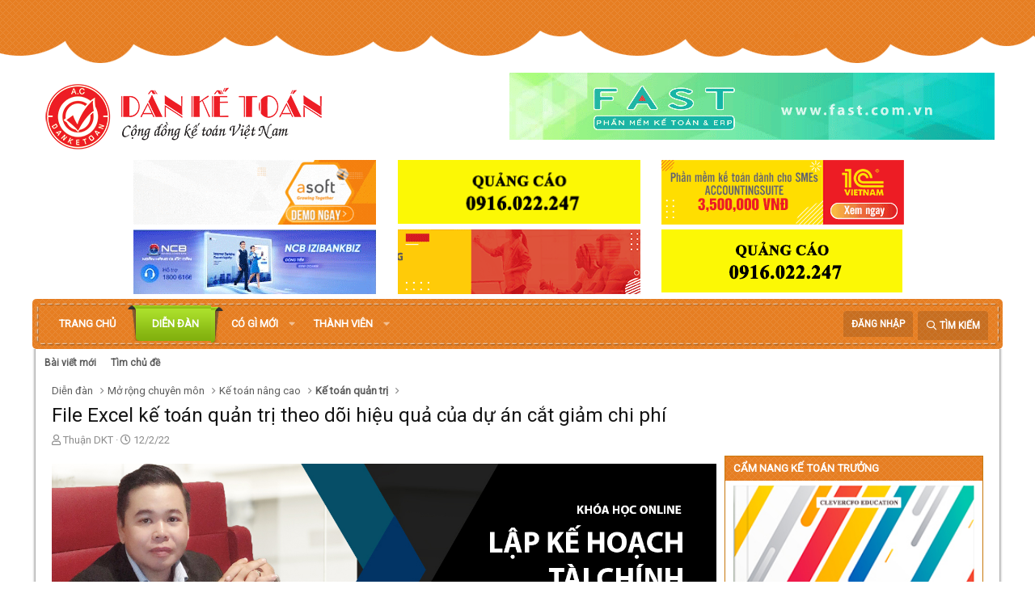

--- FILE ---
content_type: text/html; charset=utf-8
request_url: https://www.danketoan.com/threads/file-excel-ke-toan-quan-tri-theo-doi-hieu-qua-cua-du-an-cat-giam-chi-phi.285298/page-9
body_size: 24349
content:
<!DOCTYPE html>
<html id="XF" lang="vi-VN" dir="LTR"
	data-app="public"
	data-template="thread_view"
	data-container-key="node-67"
	data-content-key="thread-285298"
	data-logged-in="false"
	data-cookie-prefix="xf_"
	class="has-no-js template-thread_view"
	>
<head>
	<meta charset="utf-8" />
	<meta http-equiv="X-UA-Compatible" content="IE=Edge" />
	

<meta name="viewport" content="width=device-width, initial-scale=1">

	
	
	

	<title>File Excel kế toán quản trị theo dõi hiệu quả của dự án cắt giảm chi phí | Page 9 | Diễn đàn Dân Kế Toán | Cộng Đồng Kế Toán - Thuế</title>

	
		
		<meta name="description" content="cho minh xin file với, cám ơn bạn
tranmo30@gmail.com" />
		<meta property="og:description" content="cho minh xin file với, cám ơn bạn
tranmo30@gmail.com" />
		<meta property="twitter:description" content="cho minh xin file với, cám ơn bạn
tranmo30@gmail.com" />
	
	
		<meta property="og:url" content="https://danketoan.com/threads/file-excel-ke-toan-quan-tri-theo-doi-hieu-qua-cua-du-an-cat-giam-chi-phi.285298/" />
	
		<link rel="canonical" href="https://danketoan.com/threads/file-excel-ke-toan-quan-tri-theo-doi-hieu-qua-cua-du-an-cat-giam-chi-phi.285298/page-9" />
	
		
		<meta property="og:image" content="https://danketoan.com/attachments/1644637531495-png.962689997/" />
		<meta property="twitter:image" content="https://danketoan.com/attachments/1644637531495-png.962689997/" />
		<meta property="twitter:card" content="summary" />
	
	
		<link rel="prev" href="/threads/file-excel-ke-toan-quan-tri-theo-doi-hieu-qua-cua-du-an-cat-giam-chi-phi.285298/page-8" />
	
		<link rel="next" href="/threads/file-excel-ke-toan-quan-tri-theo-doi-hieu-qua-cua-du-an-cat-giam-chi-phi.285298/page-10" />
	

	
		
	
	
	<meta property="og:site_name" content="Diễn đàn Dân Kế Toán | Cộng Đồng Kế Toán - Thuế" />


	
	
		
	
	
	<meta property="og:type" content="website" />


	
	
		
	
	
	
		<meta property="og:title" content="File Excel kế toán quản trị theo dõi hiệu quả của dự án cắt giảm chi phí" />
		<meta property="twitter:title" content="File Excel kế toán quản trị theo dõi hiệu quả của dự án cắt giảm..." />
	


	
	
	
	

	
		<meta name="theme-color" content="#ffffff" />
	

	
	

	


	<link rel="preload" href="/styles/fonts/fa/fa-regular-400.woff2?_v=5.15.3" as="font" type="font/woff2" crossorigin="anonymous" />


	<link rel="preload" href="/styles/fonts/fa/fa-solid-900.woff2?_v=5.15.3" as="font" type="font/woff2" crossorigin="anonymous" />


<link rel="preload" href="/styles/fonts/fa/fa-brands-400.woff2?_v=5.15.3" as="font" type="font/woff2" crossorigin="anonymous" />

	<link rel="stylesheet" href="/css.php?css=public%3Anormalize.css%2Cpublic%3Afa.css%2Cpublic%3Acore.less%2Cpublic%3Aapp.less&amp;s=7&amp;l=2&amp;d=1764659796&amp;k=378c5434471c15a1f60a41e72de4818e26d2a0c7" />

	<link rel="stylesheet" href="/css.php?css=public%3Abb_code.less%2Cpublic%3Amessage.less%2Cpublic%3Ashare_controls.less%2Cpublic%3Avnxf_beststatpro_widget.less%2Cpublic%3Aextra.less&amp;s=7&amp;l=2&amp;d=1764659796&amp;k=828d03d80f9703438b225445d6c1b6e34acfa430" />

	
		<script src="/js/xf/preamble.min.js?_v=996d3c33"></script>
	


	
		<link rel="icon" type="image/png" href="https://www.danketoan.com/favicon.ico" sizes="32x32" />
	
	
		<link rel="apple-touch-icon" href="https://www.danketoan.com/styles/danketoan-2019/xenforo/logo.og.png" />
	
	
	<script async src="https://www.googletagmanager.com/gtag/js?id=UA-9084918-2"></script>
	<script>
		window.dataLayer = window.dataLayer || [];
		function gtag(){dataLayer.push(arguments);}
		gtag('js', new Date());
		gtag('config', 'UA-9084918-2', {
			// 
			
			
		});
	</script>

	<link href="https://fonts.googleapis.com/css?family=Roboto&display=swap" rel="stylesheet">
	
	
	<!-- Start Alexa Certify Javascript -->
<script type="text/javascript">
_atrk_opts = { atrk_acct:"T10om1akGFL1O7", domain:"danketoan.com",dynamic: true};
(function() { var as = document.createElement('script'); as.type = 'text/javascript'; as.async = true; as.src = "https://certify-js.alexametrics.com/atrk.js"; var s = document.getElementsByTagName('script')[0];s.parentNode.insertBefore(as, s); })();
</script>
<noscript><img src="https://certify.alexametrics.com/atrk.gif?account=T10om1akGFL1O7" style="display:none" height="1" width="1" alt="" /></noscript>
<!-- End Alexa Certify Javascript -->  

</head>
<body data-template="thread_view">

<div class="p-pageWrapper" id="top">



<header class="p-header" id="header">
	<div class="p-header-inner">
		<div class="p-header-content">

			<div class="p-header-logo p-header-logo--image">
				<a href="https://danketoan.com">
					<img src="/styles/danketoan-2019/xenforo/logo.png"
						alt="Diễn đàn Dân Kế Toán | Cộng Đồng Kế Toán - Thuế"
						 />
				</a>
			</div>

			

	
	<a href="https://fast.com.vn/tin-san-pham/top-cac-phan-mem-ke-toan-va-erp-tot-nhat-va-thong-dung-nhat-hien-nay" target="_blank" class="qc-header"><img src="http://danketoan.com/banner/data/images/fast.gif"></a>


		</div>
		<ul class="adsbelownavbar">    			
	<li>
	<a href="https://asoft.com.vn/" target="_blank"><img src="http://danketoan.com/banner/data/images/asoft.gif" width="300px;" height="100%"></a>
	</li>
	<li>
	<a href="https://clevercfo.com/khoa-hoc-cfo" target="_blank"><img src="http://danketoan.com/banner/data/images/quangcao.gif" width="300px;" height="100%"></a>


	</li>

	<li>
		<a href="https://ketoan.cloud/?utm_source=Danketoan&utm_medium=click&utm_campaign=BannerB3_ACS" target="_blank"><img src="http://danketoan.com/banner/data/images/1C_banner.gif"></a>
	</li>


	<li>
		<a href="https://www.ncb-bank.vn/dangkytaikhoanonlinekhdn/?utm_source=mac-Danketoan&utm_medium=CPD_Banner&utm_campaign=NCB-Izibankbiz-2023&utm_term=&utm_content=[domainsite]" target="_blank"><img src="http://danketoan.com/banner/data/images/ncb.gif"></a>
	</li>
	
	<li>
		<a href="https://1c.com.vn/vn/1c_company_management#utm_source=utm_source%3DDKT-banner&utm_medium=utm_medium%3Dclick&utm_campaign=utm_campaign%3DbannerC3" target="_blank"><img src="http://danketoan.com/banner/data/images/1c.gif"></a>
	</li>
<li>
	<a href="#" target="_blank"><img src="http://danketoan.com/banner/data/images/quangcao.gif"></a>
	</li>
</ul>
	</div>
</header>





	
	<nav class="p-nav">
		<div class="p-nav-inner">
			<a class="p-nav-menuTrigger" data-xf-click="off-canvas" data-menu=".js-headerOffCanvasMenu" role="button" tabindex="0">
				<i aria-hidden="true"></i>
				<span class="p-nav-menuText">Menu</span>
			</a>

			<div class="p-nav-smallLogo">
				<a href="https://danketoan.com">
					<img src="/styles/danketoan-2019/xenforo/logo.png"
						alt="Diễn đàn Dân Kế Toán | Cộng Đồng Kế Toán - Thuế"
					 />
				</a>
			</div>

			<div class="p-nav-scroller hScroller" data-xf-init="h-scroller" data-auto-scroll=".p-navEl.is-selected">
				<div class="hScroller-scroll">
					<ul class="p-nav-list js-offCanvasNavSource">
					
						<li>
							
	<div class="p-navEl " >
		

			
	
	<a href="/"
		class="p-navEl-link "
		
		data-xf-key="1"
		data-nav-id="EWRporta">Trang chủ</a>


			

		
		
	</div>

						</li>
					
						<li>
							
	<div class="p-navEl is-selected" data-has-children="true">
		

			
	
	<a href="/forums/"
		class="p-navEl-link p-navEl-link--splitMenu "
		
		
		data-nav-id="forums">Diễn đàn</a>


			<a data-xf-key="2"
				data-xf-click="menu"
				data-menu-pos-ref="< .p-navEl"
				data-arrow-pos-ref="< .p-navEl"
				class="p-navEl-splitTrigger"
				role="button"
				tabindex="0"
				aria-label="Toggle expanded"
				aria-expanded="false"
				aria-haspopup="true"></a>

		
		
			<div class="menu menu--structural" data-menu="menu" aria-hidden="true">
				<div class="menu-content">
					<!--<h4 class="menu-header">Diễn đàn</h4>-->
					
						
	
	
	<a href="/whats-new/posts/"
		class="menu-linkRow u-indentDepth0 js-offCanvasCopy "
		
		
		data-nav-id="newPosts">Bài viết mới</a>

	

					
						
	
	
	<a href="/search/?type=post"
		class="menu-linkRow u-indentDepth0 js-offCanvasCopy "
		
		
		data-nav-id="searchForums">Tìm chủ đề</a>

	

					
				</div>
			</div>
		
	</div>

						</li>
					
						<li>
							
	<div class="p-navEl " data-has-children="true">
		

			
	
	<a href="/whats-new/"
		class="p-navEl-link p-navEl-link--splitMenu "
		
		
		data-nav-id="whatsNew">Có gì mới</a>


			<a data-xf-key="3"
				data-xf-click="menu"
				data-menu-pos-ref="< .p-navEl"
				data-arrow-pos-ref="< .p-navEl"
				class="p-navEl-splitTrigger"
				role="button"
				tabindex="0"
				aria-label="Toggle expanded"
				aria-expanded="false"
				aria-haspopup="true"></a>

		
		
			<div class="menu menu--structural" data-menu="menu" aria-hidden="true">
				<div class="menu-content">
					<!--<h4 class="menu-header">Có gì mới</h4>-->
					
						
	
	
	<a href="/whats-new/posts/"
		class="menu-linkRow u-indentDepth0 js-offCanvasCopy "
		 rel="nofollow"
		
		data-nav-id="whatsNewPosts">Bài viết mới</a>

	

					
						
	
	
	<a href="/whats-new/latest-activity"
		class="menu-linkRow u-indentDepth0 js-offCanvasCopy "
		 rel="nofollow"
		
		data-nav-id="latestActivity">Hoạt động mới nhất</a>

	

					
				</div>
			</div>
		
	</div>

						</li>
					
						<li>
							
	<div class="p-navEl " data-has-children="true">
		

			
	
	<a href="/members/"
		class="p-navEl-link p-navEl-link--splitMenu "
		
		
		data-nav-id="members">Thành viên</a>


			<a data-xf-key="4"
				data-xf-click="menu"
				data-menu-pos-ref="< .p-navEl"
				data-arrow-pos-ref="< .p-navEl"
				class="p-navEl-splitTrigger"
				role="button"
				tabindex="0"
				aria-label="Toggle expanded"
				aria-expanded="false"
				aria-haspopup="true"></a>

		
		
			<div class="menu menu--structural" data-menu="menu" aria-hidden="true">
				<div class="menu-content">
					<!--<h4 class="menu-header">Thành viên</h4>-->
					
						
	
	
	<a href="/members/list/"
		class="menu-linkRow u-indentDepth0 js-offCanvasCopy "
		
		
		data-nav-id="registeredMembers">Đăng ký</a>

	

					
						
	
	
	<a href="/online/"
		class="menu-linkRow u-indentDepth0 js-offCanvasCopy "
		
		
		data-nav-id="currentVisitors">Thành viên trực tuyến</a>

	

					
				</div>
			</div>
		
	</div>

						</li>
					
					</ul>
				</div>
			</div>

			<div class="p-nav-opposite">
				<div class="p-navgroup p-account p-navgroup--guest">
					
						<a href="/login/" class="p-navgroup-link p-navgroup-link--textual p-navgroup-link--logIn"
							data-xf-click="overlay" data-follow-redirects="on">
							<span class="p-navgroup-linkText">Đăng nhập</span>
						</a>
						
					
				</div>

				<div class="p-navgroup p-discovery">
					<a href="/whats-new/"
						class="p-navgroup-link p-navgroup-link--iconic p-navgroup-link--whatsnew"
						title="Có gì mới?">
						<i aria-hidden="true"></i>
						<span class="p-navgroup-linkText">Có gì mới?</span>
					</a>

					
						<a href="/search/"
							class="p-navgroup-link p-navgroup-link--iconic p-navgroup-link--search"
							data-xf-click="menu"
							data-xf-key="/"
							aria-label="Tìm kiếm"
							aria-expanded="false"
							aria-haspopup="true"
							title="Tìm kiếm">
							<i aria-hidden="true"></i>
							<span class="p-navgroup-linkText">Tìm kiếm</span>
						</a>
						<div class="menu menu--structural menu--wide" data-menu="menu" aria-hidden="true">
							<form action="/search/search" method="post"
								class="menu-content"
								data-xf-init="quick-search">

								<h3 class="menu-header">Tìm kiếm</h3>
								
								<div class="menu-row">
									
										<div class="inputGroup inputGroup--joined">
											<input type="text" class="input" name="keywords" placeholder="Tìm kiếm…" aria-label="Tìm kiếm" data-menu-autofocus="true" />
											
			<select name="constraints" class="js-quickSearch-constraint input" aria-label="Search within">
				<option value="">Everywhere</option>
<option value="{&quot;search_type&quot;:&quot;post&quot;}">Chủ đề</option>
<option value="{&quot;search_type&quot;:&quot;post&quot;,&quot;c&quot;:{&quot;nodes&quot;:[67],&quot;child_nodes&quot;:1}}">This forum</option>
<option value="{&quot;search_type&quot;:&quot;post&quot;,&quot;c&quot;:{&quot;thread&quot;:285298}}">This thread</option>

			</select>
		
										</div>
									
								</div>

								
								<div class="menu-row">
									<label class="iconic"><input type="checkbox"  name="c[title_only]" value="1" /><i aria-hidden="true"></i><span class="iconic-label">Chỉ tìm trong tiêu đề</span></label>

								</div>
								
								<div class="menu-row">
									<div class="inputGroup">
										<span class="inputGroup-text" id="ctrl_search_menu_by_member">Bởi:</span>
										<input class="input" name="c[users]" data-xf-init="auto-complete" placeholder="Thành viên" aria-labelledby="ctrl_search_menu_by_member" />
									</div>
								</div>
								<div class="menu-footer">
									<span class="menu-footer-controls">
										<button type="submit" class="button--primary button button--icon button--icon--search"><span class="button-text">Tìm</span></button>
										<a href="/search/" class="button"><span class="button-text">Tìm kiếm nâng cao…</span></a>
									</span>
								</div>

								<input type="hidden" name="_xfToken" value="1769193578,58d7c4eaf181b9c990513f55d95d7c47" />
							</form>
						</div>
					
				</div>
			</div>
		</div>
	</nav>

	
	
		<div class="p-sectionLinks">
			<div class="p-sectionLinks-inner hScroller" data-xf-init="h-scroller">
				<div class="hScroller-scroll">
					<ul class="p-sectionLinks-list">
					
						<li>
							
	<div class="p-navEl " >
		

			
	
	<a href="/whats-new/posts/"
		class="p-navEl-link "
		
		data-xf-key="alt+1"
		data-nav-id="newPosts">Bài viết mới</a>


			

		
		
	</div>

						</li>
					
						<li>
							
	<div class="p-navEl " >
		

			
	
	<a href="/search/?type=post"
		class="p-navEl-link "
		
		data-xf-key="alt+2"
		data-nav-id="searchForums">Tìm chủ đề</a>


			

		
		
	</div>

						</li>
					
					</ul>
				</div>
			</div>
		</div>
	



<div class="offCanvasMenu offCanvasMenu--nav js-headerOffCanvasMenu" data-menu="menu" aria-hidden="true" data-ocm-builder="navigation">
	<div class="offCanvasMenu-backdrop" data-menu-close="true"></div>
	<div class="offCanvasMenu-content">
		<div class="offCanvasMenu-header">
			Menu
			<a class="offCanvasMenu-closer" data-menu-close="true" role="button" tabindex="0" aria-label="Đóng"></a>
		</div>
		
			<div class="p-offCanvasRegisterLink">
				<div class="offCanvasMenu-linkHolder">
					<a href="/login/" class="offCanvasMenu-link" data-xf-click="overlay" data-menu-close="true">
						Đăng nhập
					</a>
				</div>
				<hr class="offCanvasMenu-separator" />
				
			</div>
		
		<div class="js-offCanvasNavTarget"></div>
	</div>
</div>

<div class="p-body">
	<div class="p-body-inner">
		<!--XF:EXTRA_OUTPUT-->

		

		

		
		
	
		<ul class="p-breadcrumbs "
			itemscope itemtype="https://schema.org/BreadcrumbList">
		
			

			
			

			
				
				
	<li itemprop="itemListElement" itemscope itemtype="https://schema.org/ListItem">
		<a href="/forums/" itemprop="item">
			<span itemprop="name">Diễn đàn</span>
		</a>
		<meta itemprop="position" content="1" />
	</li>

			
			
				
				
	<li itemprop="itemListElement" itemscope itemtype="https://schema.org/ListItem">
		<a href="/forums/#mo-rong-chuyen-mon.7" itemprop="item">
			<span itemprop="name">Mở rộng chuyên môn</span>
		</a>
		<meta itemprop="position" content="2" />
	</li>

			
				
				
	<li itemprop="itemListElement" itemscope itemtype="https://schema.org/ListItem">
		<a href="/forums/ke-toan-nang-cao.229/" itemprop="item">
			<span itemprop="name">Kế toán nâng cao</span>
		</a>
		<meta itemprop="position" content="3" />
	</li>

			
				
				
	<li itemprop="itemListElement" itemscope itemtype="https://schema.org/ListItem">
		<a href="/forums/ke-toan-quan-tri.67/" itemprop="item">
			<span itemprop="name">Kế toán quản trị</span>
		</a>
		<meta itemprop="position" content="4" />
	</li>

			

		
		</ul>
	

		

		
	<noscript class="js-jsWarning"><div class="blockMessage blockMessage--important blockMessage--iconic u-noJsOnly">JavaScript is disabled. For a better experience, please enable JavaScript in your browser before proceeding.</div></noscript>

		
	<div class="blockMessage blockMessage--important blockMessage--iconic js-browserWarning" style="display: none">You are using an out of date browser. It  may not display this or other websites correctly.<br />You should upgrade or use an <a href="https://www.google.com/chrome/browser/" target="_blank">alternative browser</a>.</div>


		
			<div class="p-body-header">
			
				
					<div class="p-title ">
					
						
							<h1 class="p-title-value">File Excel kế toán quản trị theo dõi hiệu quả của dự án cắt giảm chi phí</h1>
						
						
					
					</div>
				

				
					<div class="p-description">
	<ul class="listInline listInline--bullet">
		<li>
			<i class="fa--xf far fa-user" aria-hidden="true" title="Thread starter"></i>
			<span class="u-srOnly">Thread starter</span>

			<a href="/members/thuan-dkt.542650/" class="username  u-concealed" dir="auto" data-user-id="542650" data-xf-init="member-tooltip">Thuận DKT</a>
		</li>
		<li>
			<i class="fa--xf far fa-clock" aria-hidden="true" title="Ngày gửi"></i>
			<span class="u-srOnly">Ngày gửi</span>

			<a href="/threads/file-excel-ke-toan-quan-tri-theo-doi-hieu-qua-cua-du-an-cat-giam-chi-phi.285298/" class="u-concealed"><time  class="u-dt" dir="auto" datetime="2022-02-12T10:37:03+0700" data-time="1644637023" data-date-string="12/2/22" data-time-string="10:37" title="12/2/22 lúc 10:37">12/2/22</time></a>
		</li>
		
	</ul>
</div>
				
			
			</div>
		

		<div class="p-body-main p-body-main--withSidebar ">
			

			<div class="p-body-content">
				
				<div class="p-body-pageContent">










	
	
	
		
	
	
	


	
	
	
		
	
	
	


	
	
		
	
	
	


	
	
		
	
	
	


	












	

	
		
	









	
	<a href="http://gon.vn/taichinh" target="_blank"><img src="http://danketoan.com/banner/data/images/ke-hoach-tai-chinh-online.jpg" style="margin:10px 0">













<div class="block block--messages" data-xf-init="" data-type="post" data-href="/inline-mod/" data-search-target="*">

	<span class="u-anchorTarget" id="posts"></span>

	
		
	
		<div class="block-outer">
			<dl class="blockStatus">
				<dt>Trạng thái</dt>
				
					
					
						<dd class="blockStatus-message blockStatus-message--locked">
							Không mở trả lời sau này.
						</dd>
					
				
			</dl>
		</div>
	

	

	<div class="block-outer"><div class="block-outer-main"><nav class="pageNavWrapper pageNavWrapper--mixed ">



<div class="pageNav pageNav--skipStart ">
	
		<a href="/threads/file-excel-ke-toan-quan-tri-theo-doi-hieu-qua-cua-du-an-cat-giam-chi-phi.285298/page-8" class="pageNav-jump pageNav-jump--prev">Trước</a>
	

	<ul class="pageNav-main">
		

	
		<li class="pageNav-page "><a href="/threads/file-excel-ke-toan-quan-tri-theo-doi-hieu-qua-cua-du-an-cat-giam-chi-phi.285298/">1</a></li>
	


		
			
				<li class="pageNav-page pageNav-page--skip pageNav-page--skipStart">
					<a data-xf-init="tooltip" title="Đi đến trang"
						data-xf-click="menu"
						role="button" tabindex="0" aria-expanded="false" aria-haspopup="true">…</a>
					

	<div class="menu menu--pageJump" data-menu="menu" aria-hidden="true">
		<div class="menu-content">
			<h4 class="menu-header">Đi đến trang</h4>
			<div class="menu-row" data-xf-init="page-jump" data-page-url="/threads/file-excel-ke-toan-quan-tri-theo-doi-hieu-qua-cua-du-an-cat-giam-chi-phi.285298/page-%page%">
				<div class="inputGroup inputGroup--numbers">
					<div class="inputGroup inputGroup--numbers inputNumber" data-xf-init="number-box"><input type="number" pattern="\d*" class="input input--number js-numberBoxTextInput input input--numberNarrow js-pageJumpPage" value="6"  min="1" max="10" step="1" required="required" data-menu-autofocus="true" /></div>
					<span class="inputGroup-text"><button type="button" class="js-pageJumpGo button"><span class="button-text">Tới</span></button></span>
				</div>
			</div>
		</div>
	</div>

				</li>
			
		

		
			

	
		<li class="pageNav-page pageNav-page--earlier"><a href="/threads/file-excel-ke-toan-quan-tri-theo-doi-hieu-qua-cua-du-an-cat-giam-chi-phi.285298/page-7">7</a></li>
	

		
			

	
		<li class="pageNav-page pageNav-page--earlier"><a href="/threads/file-excel-ke-toan-quan-tri-theo-doi-hieu-qua-cua-du-an-cat-giam-chi-phi.285298/page-8">8</a></li>
	

		
			

	
		<li class="pageNav-page pageNav-page--current "><a href="/threads/file-excel-ke-toan-quan-tri-theo-doi-hieu-qua-cua-du-an-cat-giam-chi-phi.285298/page-9">9</a></li>
	

		

		

		

	
		<li class="pageNav-page "><a href="/threads/file-excel-ke-toan-quan-tri-theo-doi-hieu-qua-cua-du-an-cat-giam-chi-phi.285298/page-10">10</a></li>
	

	</ul>

	
		<a href="/threads/file-excel-ke-toan-quan-tri-theo-doi-hieu-qua-cua-du-an-cat-giam-chi-phi.285298/page-10" class="pageNav-jump pageNav-jump--next">Tiếp</a>
	
</div>

<div class="pageNavSimple">
	
		<a href="/threads/file-excel-ke-toan-quan-tri-theo-doi-hieu-qua-cua-du-an-cat-giam-chi-phi.285298/"
			class="pageNavSimple-el pageNavSimple-el--first"
			data-xf-init="tooltip" title="First">
			<i aria-hidden="true"></i> <span class="u-srOnly">First</span>
		</a>
		<a href="/threads/file-excel-ke-toan-quan-tri-theo-doi-hieu-qua-cua-du-an-cat-giam-chi-phi.285298/page-8" class="pageNavSimple-el pageNavSimple-el--prev">
			<i aria-hidden="true"></i> Trước
		</a>
	

	<a class="pageNavSimple-el pageNavSimple-el--current"
		data-xf-init="tooltip" title="Đi đến trang"
		data-xf-click="menu" role="button" tabindex="0" aria-expanded="false" aria-haspopup="true">
		9 of 10
	</a>
	

	<div class="menu menu--pageJump" data-menu="menu" aria-hidden="true">
		<div class="menu-content">
			<h4 class="menu-header">Đi đến trang</h4>
			<div class="menu-row" data-xf-init="page-jump" data-page-url="/threads/file-excel-ke-toan-quan-tri-theo-doi-hieu-qua-cua-du-an-cat-giam-chi-phi.285298/page-%page%">
				<div class="inputGroup inputGroup--numbers">
					<div class="inputGroup inputGroup--numbers inputNumber" data-xf-init="number-box"><input type="number" pattern="\d*" class="input input--number js-numberBoxTextInput input input--numberNarrow js-pageJumpPage" value="9"  min="1" max="10" step="1" required="required" data-menu-autofocus="true" /></div>
					<span class="inputGroup-text"><button type="button" class="js-pageJumpGo button"><span class="button-text">Tới</span></button></span>
				</div>
			</div>
		</div>
	</div>


	
		<a href="/threads/file-excel-ke-toan-quan-tri-theo-doi-hieu-qua-cua-du-an-cat-giam-chi-phi.285298/page-10" class="pageNavSimple-el pageNavSimple-el--next">
			Tiếp <i aria-hidden="true"></i>
		</a>
		<a href="/threads/file-excel-ke-toan-quan-tri-theo-doi-hieu-qua-cua-du-an-cat-giam-chi-phi.285298/page-10"
			class="pageNavSimple-el pageNavSimple-el--last"
			data-xf-init="tooltip" title="Last">
			<i aria-hidden="true"></i> <span class="u-srOnly">Last</span>
		</a>
	
</div>

</nav>



</div></div>

	

	
		
	<div class="block-outer js-threadStatusField"></div>

	

	<div class="block-container lbContainer"
		data-xf-init="lightbox select-to-quote"
		data-message-selector=".js-post"
		data-lb-id="thread-285298"
		data-lb-universal="0">

		<div class="block-body js-replyNewMessageContainer">
			
				

					

					
						

	
	

	

	
	<article class="message message--post js-post js-inlineModContainer  "
		data-author="Tran Mo"
		data-content="post-1276208"
		id="js-post-1276208"
		itemscope itemtype="https://schema.org/Comment" itemid="https://danketoan.com/posts/1276208/">

		
			<meta itemprop="parentItem" itemscope itemid="https://danketoan.com/threads/file-excel-ke-toan-quan-tri-theo-doi-hieu-qua-cua-du-an-cat-giam-chi-phi.285298/" />
		

		<span class="u-anchorTarget" id="post-1276208"></span>

		
			<div class="message-inner">
				
					<div class="message-cell message-cell--user">
						

	<section class="message-user"
		itemprop="author" itemscope itemtype="https://schema.org/Person" itemid="https://danketoan.com/members/tran-mo.562920/">

		
			<meta itemprop="url" content="https://danketoan.com/members/tran-mo.562920/" />
		

		<div class="message-avatar ">
			<div class="message-avatar-wrapper">
				<a href="/members/tran-mo.562920/" class="avatar avatar--m avatar--default avatar--default--dynamic" data-user-id="562920" data-xf-init="member-tooltip" style="background-color: #99cc33; color: #2e3d0f">
			<span class="avatar-u562920-m" role="img" aria-label="Tran Mo">T</span> 
		</a>
				
			</div>
		</div>
		<div class="message-userDetails">
			<h4 class="message-name"><a href="/members/tran-mo.562920/" class="username " dir="auto" data-user-id="562920" data-xf-init="member-tooltip"><span class="username--style2" itemprop="name">Tran Mo</span></a></h4>
			<h5 class="userTitle message-userTitle" dir="auto" itemprop="jobTitle">New Member</h5>
			<div class="userBanner userBanner userBanner--orange message-userBanner" itemprop="jobTitle"><span class="userBanner-before"></span><strong>Hội viên mới</strong><span class="userBanner-after"></span></div>
		</div>
		
			
			
		
		<span class="message-userArrow"></span>
	</section>

					</div>
				

				
					<div class="message-cell message-cell--main">
					
						<div class="message-main js-quickEditTarget">

							
								

	

	<header class="message-attribution message-attribution--split">
		<ul class="message-attribution-main listInline ">
			
			
			<li class="u-concealed">
				<a href="/threads/file-excel-ke-toan-quan-tri-theo-doi-hieu-qua-cua-du-an-cat-giam-chi-phi.285298/post-1276208" rel="nofollow" itemprop="url">
					<time  class="u-dt" dir="auto" datetime="2022-08-07T08:02:29+0700" data-time="1659834149" data-date-string="7/8/22" data-time-string="08:02" title="7/8/22 lúc 08:02" itemprop="datePublished">7/8/22</time>
				</a>
			</li>
			
		</ul>

		<ul class="message-attribution-opposite message-attribution-opposite--list ">
			
			<li>
				<a href="/threads/file-excel-ke-toan-quan-tri-theo-doi-hieu-qua-cua-du-an-cat-giam-chi-phi.285298/post-1276208"
					class="message-attribution-gadget"
					data-xf-init="share-tooltip"
					data-href="/posts/1276208/share"
					aria-label="Chia sẻ"
					rel="nofollow">
					<i class="fa--xf far fa-share-alt" aria-hidden="true"></i>
				</a>
			</li>
			
			
				<li>
					<a href="/threads/file-excel-ke-toan-quan-tri-theo-doi-hieu-qua-cua-du-an-cat-giam-chi-phi.285298/post-1276208" rel="nofollow">
						#161
					</a>
				</li>
			
		</ul>
	</header>

							

							<div class="message-content js-messageContent">
							

								
									
	
	
	

								

								
									
	

	<div class="message-userContent lbContainer js-lbContainer "
		data-lb-id="post-1276208"
		data-lb-caption-desc="Tran Mo &middot; 7/8/22 lúc 08:02">

		

		<article class="message-body js-selectToQuote">
			
				
			

			<div itemprop="text">
				
					<div class="bbWrapper">cho minh xin file với, cám ơn bạn<br />
<a href="mailto:tranmo30@gmail.com">tranmo30@gmail.com</a></div>
				
			</div>

			<div class="js-selectToQuoteEnd">&nbsp;</div>
			
				
			
		</article>

		

		
	</div>

								

								
									
	

	

								

								
									
	

								

							
							</div>

							
								
	

	<footer class="message-footer">
		
			<div class="message-microdata" itemprop="interactionStatistic" itemtype="https://schema.org/InteractionCounter" itemscope>
				<meta itemprop="userInteractionCount" content="0" />
				<meta itemprop="interactionType" content="https://schema.org/LikeAction" />
			</div>
		

		

		<div class="reactionsBar js-reactionsList ">
			
		</div>

		<div class="js-historyTarget message-historyTarget toggleTarget" data-href="trigger-href"></div>
	</footer>

							
						</div>

					
					</div>
				
			</div>
		
	</article>

	
	

					

					

				

					

					
						

	
	

	

	
	<article class="message message--post js-post js-inlineModContainer  "
		data-author="T&amp;N"
		data-content="post-1276218"
		id="js-post-1276218"
		itemscope itemtype="https://schema.org/Comment" itemid="https://danketoan.com/posts/1276218/">

		
			<meta itemprop="parentItem" itemscope itemid="https://danketoan.com/threads/file-excel-ke-toan-quan-tri-theo-doi-hieu-qua-cua-du-an-cat-giam-chi-phi.285298/" />
		

		<span class="u-anchorTarget" id="post-1276218"></span>

		
			<div class="message-inner">
				
					<div class="message-cell message-cell--user">
						

	<section class="message-user"
		itemprop="author" itemscope itemtype="https://schema.org/Person" itemid="https://danketoan.com/members/t-n.562943/">

		
			<meta itemprop="url" content="https://danketoan.com/members/t-n.562943/" />
		

		<div class="message-avatar ">
			<div class="message-avatar-wrapper">
				<a href="/members/t-n.562943/" class="avatar avatar--m avatar--default avatar--default--dynamic" data-user-id="562943" data-xf-init="member-tooltip" style="background-color: #5c7ad6; color: #1a2d66">
			<span class="avatar-u562943-m" role="img" aria-label="T&amp;N">T</span> 
		</a>
				
			</div>
		</div>
		<div class="message-userDetails">
			<h4 class="message-name"><a href="/members/t-n.562943/" class="username " dir="auto" data-user-id="562943" data-xf-init="member-tooltip"><span class="username--style2" itemprop="name">T&amp;N</span></a></h4>
			<h5 class="userTitle message-userTitle" dir="auto" itemprop="jobTitle">New Member</h5>
			<div class="userBanner userBanner userBanner--orange message-userBanner" itemprop="jobTitle"><span class="userBanner-before"></span><strong>Hội viên mới</strong><span class="userBanner-after"></span></div>
		</div>
		
			
			
		
		<span class="message-userArrow"></span>
	</section>

					</div>
				

				
					<div class="message-cell message-cell--main">
					
						<div class="message-main js-quickEditTarget">

							
								

	

	<header class="message-attribution message-attribution--split">
		<ul class="message-attribution-main listInline ">
			
			
			<li class="u-concealed">
				<a href="/threads/file-excel-ke-toan-quan-tri-theo-doi-hieu-qua-cua-du-an-cat-giam-chi-phi.285298/post-1276218" rel="nofollow" itemprop="url">
					<time  class="u-dt" dir="auto" datetime="2022-08-08T08:34:01+0700" data-time="1659922441" data-date-string="8/8/22" data-time-string="08:34" title="8/8/22 lúc 08:34" itemprop="datePublished">8/8/22</time>
				</a>
			</li>
			
		</ul>

		<ul class="message-attribution-opposite message-attribution-opposite--list ">
			
			<li>
				<a href="/threads/file-excel-ke-toan-quan-tri-theo-doi-hieu-qua-cua-du-an-cat-giam-chi-phi.285298/post-1276218"
					class="message-attribution-gadget"
					data-xf-init="share-tooltip"
					data-href="/posts/1276218/share"
					aria-label="Chia sẻ"
					rel="nofollow">
					<i class="fa--xf far fa-share-alt" aria-hidden="true"></i>
				</a>
			</li>
			
			
				<li>
					<a href="/threads/file-excel-ke-toan-quan-tri-theo-doi-hieu-qua-cua-du-an-cat-giam-chi-phi.285298/post-1276218" rel="nofollow">
						#162
					</a>
				</li>
			
		</ul>
	</header>

							

							<div class="message-content js-messageContent">
							

								
									
	
	
	

								

								
									
	

	<div class="message-userContent lbContainer js-lbContainer "
		data-lb-id="post-1276218"
		data-lb-caption-desc="T&amp;N &middot; 8/8/22 lúc 08:34">

		

		<article class="message-body js-selectToQuote">
			
				
			

			<div itemprop="text">
				
					<div class="bbWrapper">Cho mình xin file này qua email: Nhanacct<a href="mailto:thampham2112@gmail.com">@gmail.com</a><br />
Cảm ơn Admin bài viết.</div>
				
			</div>

			<div class="js-selectToQuoteEnd">&nbsp;</div>
			
				
			
		</article>

		

		
	</div>

								

								
									
	

	

								

								
									
	

								

							
							</div>

							
								
	

	<footer class="message-footer">
		
			<div class="message-microdata" itemprop="interactionStatistic" itemtype="https://schema.org/InteractionCounter" itemscope>
				<meta itemprop="userInteractionCount" content="0" />
				<meta itemprop="interactionType" content="https://schema.org/LikeAction" />
			</div>
		

		

		<div class="reactionsBar js-reactionsList ">
			
		</div>

		<div class="js-historyTarget message-historyTarget toggleTarget" data-href="trigger-href"></div>
	</footer>

							
						</div>

					
					</div>
				
			</div>
		
	</article>

	
	

					

					

				

					

					
						

	
	

	

	
	<article class="message message--post js-post js-inlineModContainer  "
		data-author="T&amp;N"
		data-content="post-1276219"
		id="js-post-1276219"
		itemscope itemtype="https://schema.org/Comment" itemid="https://danketoan.com/posts/1276219/">

		
			<meta itemprop="parentItem" itemscope itemid="https://danketoan.com/threads/file-excel-ke-toan-quan-tri-theo-doi-hieu-qua-cua-du-an-cat-giam-chi-phi.285298/" />
		

		<span class="u-anchorTarget" id="post-1276219"></span>

		
			<div class="message-inner">
				
					<div class="message-cell message-cell--user">
						

	<section class="message-user"
		itemprop="author" itemscope itemtype="https://schema.org/Person" itemid="https://danketoan.com/members/t-n.562943/">

		
			<meta itemprop="url" content="https://danketoan.com/members/t-n.562943/" />
		

		<div class="message-avatar ">
			<div class="message-avatar-wrapper">
				<a href="/members/t-n.562943/" class="avatar avatar--m avatar--default avatar--default--dynamic" data-user-id="562943" data-xf-init="member-tooltip" style="background-color: #5c7ad6; color: #1a2d66">
			<span class="avatar-u562943-m" role="img" aria-label="T&amp;N">T</span> 
		</a>
				
			</div>
		</div>
		<div class="message-userDetails">
			<h4 class="message-name"><a href="/members/t-n.562943/" class="username " dir="auto" data-user-id="562943" data-xf-init="member-tooltip"><span class="username--style2" itemprop="name">T&amp;N</span></a></h4>
			<h5 class="userTitle message-userTitle" dir="auto" itemprop="jobTitle">New Member</h5>
			<div class="userBanner userBanner userBanner--orange message-userBanner" itemprop="jobTitle"><span class="userBanner-before"></span><strong>Hội viên mới</strong><span class="userBanner-after"></span></div>
		</div>
		
			
			
		
		<span class="message-userArrow"></span>
	</section>

					</div>
				

				
					<div class="message-cell message-cell--main">
					
						<div class="message-main js-quickEditTarget">

							
								

	

	<header class="message-attribution message-attribution--split">
		<ul class="message-attribution-main listInline ">
			
			
			<li class="u-concealed">
				<a href="/threads/file-excel-ke-toan-quan-tri-theo-doi-hieu-qua-cua-du-an-cat-giam-chi-phi.285298/post-1276219" rel="nofollow" itemprop="url">
					<time  class="u-dt" dir="auto" datetime="2022-08-08T08:35:02+0700" data-time="1659922502" data-date-string="8/8/22" data-time-string="08:35" title="8/8/22 lúc 08:35" itemprop="datePublished">8/8/22</time>
				</a>
			</li>
			
		</ul>

		<ul class="message-attribution-opposite message-attribution-opposite--list ">
			
			<li>
				<a href="/threads/file-excel-ke-toan-quan-tri-theo-doi-hieu-qua-cua-du-an-cat-giam-chi-phi.285298/post-1276219"
					class="message-attribution-gadget"
					data-xf-init="share-tooltip"
					data-href="/posts/1276219/share"
					aria-label="Chia sẻ"
					rel="nofollow">
					<i class="fa--xf far fa-share-alt" aria-hidden="true"></i>
				</a>
			</li>
			
			
				<li>
					<a href="/threads/file-excel-ke-toan-quan-tri-theo-doi-hieu-qua-cua-du-an-cat-giam-chi-phi.285298/post-1276219" rel="nofollow">
						#163
					</a>
				</li>
			
		</ul>
	</header>

							

							<div class="message-content js-messageContent">
							

								
									
	
	
	

								

								
									
	

	<div class="message-userContent lbContainer js-lbContainer "
		data-lb-id="post-1276219"
		data-lb-caption-desc="T&amp;N &middot; 8/8/22 lúc 08:35">

		

		<article class="message-body js-selectToQuote">
			
				
			

			<div itemprop="text">
				
					<div class="bbWrapper"><blockquote data-attributes="member: 542650" data-quote="Thuận DKT" data-source="post: 1272006"
	class="bbCodeBlock bbCodeBlock--expandable bbCodeBlock--quote js-expandWatch">
	
		<div class="bbCodeBlock-title">
			
				<a href="/goto/post?id=1272006"
					class="bbCodeBlock-sourceJump"
					rel="nofollow"
					data-xf-click="attribution"
					data-content-selector="#post-1272006">Thuận DKT nói:</a>
			
		</div>
	
	<div class="bbCodeBlock-content">
		
		<div class="bbCodeBlock-expandContent js-expandContent ">
			Cắt giảm chi phí là một trong những công việc mà kế toán quản trị sẽ phối hợp với các bộ phận để cùng tính toán - theo dõi. Việc cắt giảm chi phí không chỉ giúp gia tăng lợi nhuận, mà khi chi phí sản xuất thấp hơn, giá bán từ đó cũng có thể cắt giảm, tăng chiết khấu cho đại lý - giúp gia tăng lợi thế cạnh tranh và chiếm lĩnh thị trường.<br />
<br />
Tuy nhiên, việc cắt giảm chi phí không hề đơn giản - luôn có một khoảng cách giữa chi phí thực tế cắt giảm được so với kế hoạch. Do vậy, cần theo dõi và báo cáo định kỳ để mang lại hiệu quả cao nhất<br />
<br />
<b>1. Báo cáo tổng kết hiệu quả của các dự án cắt giảm chi phí</b><br />
<br />
<a href="https://www.danketoan.com/attachments/962689997/" target="_blank">View attachment 962689997</a><br />
<br />
<b>2. Bảng thẩm định cho từng dự án theo mã dự án</b><br />
<br />
<a href="https://www.danketoan.com/attachments/962689999/" target="_blank">View attachment 962689999</a><br />
<br />
<b>3. Báo cáo trễ tiến độ/ không hiệu quả của dự án</b><br />
<br />
<a href="https://www.danketoan.com/attachments/962690000/" target="_blank">View attachment 962690000</a><br />
<br />
<b>4. Báo cáo tổng hợp tất cả các dự án</b><br />
<br />
<a href="https://www.danketoan.com/attachments/962690001/" target="_blank">View attachment 962690001</a><br />
<br />
File rất hay với số liệu của 18 dự án tiết kiệm chi phí mà công ty đang triển khai. Có số liệu chi tiết để đánh giá và theo dõi từng dự án để các bạn mô phỏng lại - thu thập, áp dụng ngay ở công ty mình.<br />
<br />
Vì lý do khách quan, mình không tiện upload file lên diễn đàn, các bạn để lại email mình gởi tặng nhé.<br />
<br />
<b>Thuận DKT</b>
		</div>
		<div class="bbCodeBlock-expandLink js-expandLink"><a role="button" tabindex="0">Nhấn để mở rộng...</a></div>
	</div>
</blockquote>Cho mình xin file này qua email: Nhanacct<a href="mailto:thampham2112@gmail.com">@gmail.com</a><br />
Cảm ơn Admin bài viết.</div>
				
			</div>

			<div class="js-selectToQuoteEnd">&nbsp;</div>
			
				
			
		</article>

		

		
	</div>

								

								
									
	

	

								

								
									
	

								

							
							</div>

							
								
	

	<footer class="message-footer">
		
			<div class="message-microdata" itemprop="interactionStatistic" itemtype="https://schema.org/InteractionCounter" itemscope>
				<meta itemprop="userInteractionCount" content="0" />
				<meta itemprop="interactionType" content="https://schema.org/LikeAction" />
			</div>
		

		

		<div class="reactionsBar js-reactionsList ">
			
		</div>

		<div class="js-historyTarget message-historyTarget toggleTarget" data-href="trigger-href"></div>
	</footer>

							
						</div>

					
					</div>
				
			</div>
		
	</article>

	
	

					

					

				

					

					
						

	
	

	

	
	<article class="message message--post js-post js-inlineModContainer  "
		data-author="SUSU2805"
		data-content="post-1276271"
		id="js-post-1276271"
		itemscope itemtype="https://schema.org/Comment" itemid="https://danketoan.com/posts/1276271/">

		
			<meta itemprop="parentItem" itemscope itemid="https://danketoan.com/threads/file-excel-ke-toan-quan-tri-theo-doi-hieu-qua-cua-du-an-cat-giam-chi-phi.285298/" />
		

		<span class="u-anchorTarget" id="post-1276271"></span>

		
			<div class="message-inner">
				
					<div class="message-cell message-cell--user">
						

	<section class="message-user"
		itemprop="author" itemscope itemtype="https://schema.org/Person" itemid="https://danketoan.com/members/susu2805.535519/">

		
			<meta itemprop="url" content="https://danketoan.com/members/susu2805.535519/" />
		

		<div class="message-avatar ">
			<div class="message-avatar-wrapper">
				<a href="/members/susu2805.535519/" class="avatar avatar--m avatar--default avatar--default--dynamic" data-user-id="535519" data-xf-init="member-tooltip" style="background-color: #cc9933; color: #3d2e0f">
			<span class="avatar-u535519-m" role="img" aria-label="SUSU2805">S</span> 
		</a>
				
			</div>
		</div>
		<div class="message-userDetails">
			<h4 class="message-name"><a href="/members/susu2805.535519/" class="username " dir="auto" data-user-id="535519" data-xf-init="member-tooltip"><span class="username--style2" itemprop="name">SUSU2805</span></a></h4>
			<h5 class="userTitle message-userTitle" dir="auto" itemprop="jobTitle">New Member</h5>
			<div class="userBanner userBanner userBanner--orange message-userBanner" itemprop="jobTitle"><span class="userBanner-before"></span><strong>Hội viên mới</strong><span class="userBanner-after"></span></div>
		</div>
		
			
			
		
		<span class="message-userArrow"></span>
	</section>

					</div>
				

				
					<div class="message-cell message-cell--main">
					
						<div class="message-main js-quickEditTarget">

							
								

	

	<header class="message-attribution message-attribution--split">
		<ul class="message-attribution-main listInline ">
			
			
			<li class="u-concealed">
				<a href="/threads/file-excel-ke-toan-quan-tri-theo-doi-hieu-qua-cua-du-an-cat-giam-chi-phi.285298/post-1276271" rel="nofollow" itemprop="url">
					<time  class="u-dt" dir="auto" datetime="2022-08-10T08:04:41+0700" data-time="1660093481" data-date-string="10/8/22" data-time-string="08:04" title="10/8/22 lúc 08:04" itemprop="datePublished">10/8/22</time>
				</a>
			</li>
			
		</ul>

		<ul class="message-attribution-opposite message-attribution-opposite--list ">
			
			<li>
				<a href="/threads/file-excel-ke-toan-quan-tri-theo-doi-hieu-qua-cua-du-an-cat-giam-chi-phi.285298/post-1276271"
					class="message-attribution-gadget"
					data-xf-init="share-tooltip"
					data-href="/posts/1276271/share"
					aria-label="Chia sẻ"
					rel="nofollow">
					<i class="fa--xf far fa-share-alt" aria-hidden="true"></i>
				</a>
			</li>
			
			
				<li>
					<a href="/threads/file-excel-ke-toan-quan-tri-theo-doi-hieu-qua-cua-du-an-cat-giam-chi-phi.285298/post-1276271" rel="nofollow">
						#164
					</a>
				</li>
			
		</ul>
	</header>

							

							<div class="message-content js-messageContent">
							

								
									
	
	
	

								

								
									
	

	<div class="message-userContent lbContainer js-lbContainer "
		data-lb-id="post-1276271"
		data-lb-caption-desc="SUSU2805 &middot; 10/8/22 lúc 08:04">

		

		<article class="message-body js-selectToQuote">
			
				
			

			<div itemprop="text">
				
					<div class="bbWrapper">cho mình xin file nhé mail: <a href="mailto:duyanh190713@gmail.com">duyanh190713@gmail.com</a></div>
				
			</div>

			<div class="js-selectToQuoteEnd">&nbsp;</div>
			
				
			
		</article>

		

		
	</div>

								

								
									
	

	

								

								
									
	

								

							
							</div>

							
								
	

	<footer class="message-footer">
		
			<div class="message-microdata" itemprop="interactionStatistic" itemtype="https://schema.org/InteractionCounter" itemscope>
				<meta itemprop="userInteractionCount" content="0" />
				<meta itemprop="interactionType" content="https://schema.org/LikeAction" />
			</div>
		

		

		<div class="reactionsBar js-reactionsList ">
			
		</div>

		<div class="js-historyTarget message-historyTarget toggleTarget" data-href="trigger-href"></div>
	</footer>

							
						</div>

					
					</div>
				
			</div>
		
	</article>

	
	

					

					

				

					

					
						

	
	

	

	
	<article class="message message--post js-post js-inlineModContainer  "
		data-author="quylun86"
		data-content="post-1276780"
		id="js-post-1276780"
		itemscope itemtype="https://schema.org/Comment" itemid="https://danketoan.com/posts/1276780/">

		
			<meta itemprop="parentItem" itemscope itemid="https://danketoan.com/threads/file-excel-ke-toan-quan-tri-theo-doi-hieu-qua-cua-du-an-cat-giam-chi-phi.285298/" />
		

		<span class="u-anchorTarget" id="post-1276780"></span>

		
			<div class="message-inner">
				
					<div class="message-cell message-cell--user">
						

	<section class="message-user"
		itemprop="author" itemscope itemtype="https://schema.org/Person" itemid="https://danketoan.com/members/quylun86.15683/">

		
			<meta itemprop="url" content="https://danketoan.com/members/quylun86.15683/" />
		

		<div class="message-avatar ">
			<div class="message-avatar-wrapper">
				<a href="/members/quylun86.15683/" class="avatar avatar--m avatar--default avatar--default--dynamic" data-user-id="15683" data-xf-init="member-tooltip" style="background-color: #66cccc; color: #206060">
			<span class="avatar-u15683-m" role="img" aria-label="quylun86">Q</span> 
		</a>
				
			</div>
		</div>
		<div class="message-userDetails">
			<h4 class="message-name"><a href="/members/quylun86.15683/" class="username " dir="auto" data-user-id="15683" data-xf-init="member-tooltip"><span class="username--style2" itemprop="name">quylun86</span></a></h4>
			<h5 class="userTitle message-userTitle" dir="auto" itemprop="jobTitle">Member</h5>
			<div class="userBanner userBanner userBanner--orange message-userBanner" itemprop="jobTitle"><span class="userBanner-before"></span><strong>Hội viên mới</strong><span class="userBanner-after"></span></div>
		</div>
		
			
			
		
		<span class="message-userArrow"></span>
	</section>

					</div>
				

				
					<div class="message-cell message-cell--main">
					
						<div class="message-main js-quickEditTarget">

							
								

	

	<header class="message-attribution message-attribution--split">
		<ul class="message-attribution-main listInline ">
			
			
			<li class="u-concealed">
				<a href="/threads/file-excel-ke-toan-quan-tri-theo-doi-hieu-qua-cua-du-an-cat-giam-chi-phi.285298/post-1276780" rel="nofollow" itemprop="url">
					<time  class="u-dt" dir="auto" datetime="2022-08-31T16:24:27+0700" data-time="1661937867" data-date-string="31/8/22" data-time-string="16:24" title="31/8/22 lúc 16:24" itemprop="datePublished">31/8/22</time>
				</a>
			</li>
			
		</ul>

		<ul class="message-attribution-opposite message-attribution-opposite--list ">
			
			<li>
				<a href="/threads/file-excel-ke-toan-quan-tri-theo-doi-hieu-qua-cua-du-an-cat-giam-chi-phi.285298/post-1276780"
					class="message-attribution-gadget"
					data-xf-init="share-tooltip"
					data-href="/posts/1276780/share"
					aria-label="Chia sẻ"
					rel="nofollow">
					<i class="fa--xf far fa-share-alt" aria-hidden="true"></i>
				</a>
			</li>
			
			
				<li>
					<a href="/threads/file-excel-ke-toan-quan-tri-theo-doi-hieu-qua-cua-du-an-cat-giam-chi-phi.285298/post-1276780" rel="nofollow">
						#165
					</a>
				</li>
			
		</ul>
	</header>

							

							<div class="message-content js-messageContent">
							

								
									
	
	
	

								

								
									
	

	<div class="message-userContent lbContainer js-lbContainer "
		data-lb-id="post-1276780"
		data-lb-caption-desc="quylun86 &middot; 31/8/22 lúc 16:24">

		

		<article class="message-body js-selectToQuote">
			
				
			

			<div itemprop="text">
				
					<div class="bbWrapper">file rất hữu ích để nghiên cứu học tập, mình xin file nhé: <a href="mailto:hunghv.kttc@gmail.com">hunghv.kttc@gmail.com</a></div>
				
			</div>

			<div class="js-selectToQuoteEnd">&nbsp;</div>
			
				
			
		</article>

		

		
	</div>

								

								
									
	

	

								

								
									
	

								

							
							</div>

							
								
	

	<footer class="message-footer">
		
			<div class="message-microdata" itemprop="interactionStatistic" itemtype="https://schema.org/InteractionCounter" itemscope>
				<meta itemprop="userInteractionCount" content="0" />
				<meta itemprop="interactionType" content="https://schema.org/LikeAction" />
			</div>
		

		

		<div class="reactionsBar js-reactionsList ">
			
		</div>

		<div class="js-historyTarget message-historyTarget toggleTarget" data-href="trigger-href"></div>
	</footer>

							
						</div>

					
					</div>
				
			</div>
		
	</article>

	
	

					

					

				

					

					
						

	
	

	

	
	<article class="message message--post js-post js-inlineModContainer  "
		data-author="thuyanh2010"
		data-content="post-1276813"
		id="js-post-1276813"
		itemscope itemtype="https://schema.org/Comment" itemid="https://danketoan.com/posts/1276813/">

		
			<meta itemprop="parentItem" itemscope itemid="https://danketoan.com/threads/file-excel-ke-toan-quan-tri-theo-doi-hieu-qua-cua-du-an-cat-giam-chi-phi.285298/" />
		

		<span class="u-anchorTarget" id="post-1276813"></span>

		
			<div class="message-inner">
				
					<div class="message-cell message-cell--user">
						

	<section class="message-user"
		itemprop="author" itemscope itemtype="https://schema.org/Person" itemid="https://danketoan.com/members/thuyanh2010.153378/">

		
			<meta itemprop="url" content="https://danketoan.com/members/thuyanh2010.153378/" />
		

		<div class="message-avatar ">
			<div class="message-avatar-wrapper">
				<a href="/members/thuyanh2010.153378/" class="avatar avatar--m avatar--default avatar--default--dynamic" data-user-id="153378" data-xf-init="member-tooltip" style="background-color: #2947a3; color: #99ace6">
			<span class="avatar-u153378-m" role="img" aria-label="thuyanh2010">T</span> 
		</a>
				
			</div>
		</div>
		<div class="message-userDetails">
			<h4 class="message-name"><a href="/members/thuyanh2010.153378/" class="username " dir="auto" data-user-id="153378" data-xf-init="member-tooltip"><span class="username--style2" itemprop="name">thuyanh2010</span></a></h4>
			<h5 class="userTitle message-userTitle" dir="auto" itemprop="jobTitle">New Member</h5>
			<div class="userBanner userBanner userBanner--orange message-userBanner" itemprop="jobTitle"><span class="userBanner-before"></span><strong>Hội viên mới</strong><span class="userBanner-after"></span></div>
		</div>
		
			
			
		
		<span class="message-userArrow"></span>
	</section>

					</div>
				

				
					<div class="message-cell message-cell--main">
					
						<div class="message-main js-quickEditTarget">

							
								

	

	<header class="message-attribution message-attribution--split">
		<ul class="message-attribution-main listInline ">
			
			
			<li class="u-concealed">
				<a href="/threads/file-excel-ke-toan-quan-tri-theo-doi-hieu-qua-cua-du-an-cat-giam-chi-phi.285298/post-1276813" rel="nofollow" itemprop="url">
					<time  class="u-dt" dir="auto" datetime="2022-09-02T19:31:45+0700" data-time="1662121905" data-date-string="2/9/22" data-time-string="19:31" title="2/9/22 lúc 19:31" itemprop="datePublished">2/9/22</time>
				</a>
			</li>
			
		</ul>

		<ul class="message-attribution-opposite message-attribution-opposite--list ">
			
			<li>
				<a href="/threads/file-excel-ke-toan-quan-tri-theo-doi-hieu-qua-cua-du-an-cat-giam-chi-phi.285298/post-1276813"
					class="message-attribution-gadget"
					data-xf-init="share-tooltip"
					data-href="/posts/1276813/share"
					aria-label="Chia sẻ"
					rel="nofollow">
					<i class="fa--xf far fa-share-alt" aria-hidden="true"></i>
				</a>
			</li>
			
			
				<li>
					<a href="/threads/file-excel-ke-toan-quan-tri-theo-doi-hieu-qua-cua-du-an-cat-giam-chi-phi.285298/post-1276813" rel="nofollow">
						#166
					</a>
				</li>
			
		</ul>
	</header>

							

							<div class="message-content js-messageContent">
							

								
									
	
	
	

								

								
									
	

	<div class="message-userContent lbContainer js-lbContainer "
		data-lb-id="post-1276813"
		data-lb-caption-desc="thuyanh2010 &middot; 2/9/22 lúc 19:31">

		

		<article class="message-body js-selectToQuote">
			
				
			

			<div itemprop="text">
				
					<div class="bbWrapper">em xin file với ạ <a href="mailto:thuyanh.duong2010@gmail.com">thuyanh.duong2010@gmail.com</a><br />
Thanks ad vì những chia sẻ hữu ích.</div>
				
			</div>

			<div class="js-selectToQuoteEnd">&nbsp;</div>
			
				
			
		</article>

		

		
	</div>

								

								
									
	

	

								

								
									
	

								

							
							</div>

							
								
	

	<footer class="message-footer">
		
			<div class="message-microdata" itemprop="interactionStatistic" itemtype="https://schema.org/InteractionCounter" itemscope>
				<meta itemprop="userInteractionCount" content="0" />
				<meta itemprop="interactionType" content="https://schema.org/LikeAction" />
			</div>
		

		

		<div class="reactionsBar js-reactionsList ">
			
		</div>

		<div class="js-historyTarget message-historyTarget toggleTarget" data-href="trigger-href"></div>
	</footer>

							
						</div>

					
					</div>
				
			</div>
		
	</article>

	
	

					

					

				

					

					
						

	
	

	

	
	<article class="message message--post js-post js-inlineModContainer  "
		data-author="Minh8225"
		data-content="post-1276825"
		id="js-post-1276825"
		itemscope itemtype="https://schema.org/Comment" itemid="https://danketoan.com/posts/1276825/">

		
			<meta itemprop="parentItem" itemscope itemid="https://danketoan.com/threads/file-excel-ke-toan-quan-tri-theo-doi-hieu-qua-cua-du-an-cat-giam-chi-phi.285298/" />
		

		<span class="u-anchorTarget" id="post-1276825"></span>

		
			<div class="message-inner">
				
					<div class="message-cell message-cell--user">
						

	<section class="message-user"
		itemprop="author" itemscope itemtype="https://schema.org/Person" itemid="https://danketoan.com/members/minh8225.563855/">

		
			<meta itemprop="url" content="https://danketoan.com/members/minh8225.563855/" />
		

		<div class="message-avatar ">
			<div class="message-avatar-wrapper">
				<a href="/members/minh8225.563855/" class="avatar avatar--m avatar--default avatar--default--dynamic" data-user-id="563855" data-xf-init="member-tooltip" style="background-color: #999966; color: #2e2e1f">
			<span class="avatar-u563855-m" role="img" aria-label="Minh8225">M</span> 
		</a>
				
			</div>
		</div>
		<div class="message-userDetails">
			<h4 class="message-name"><a href="/members/minh8225.563855/" class="username " dir="auto" data-user-id="563855" data-xf-init="member-tooltip"><span class="username--style2" itemprop="name">Minh8225</span></a></h4>
			<h5 class="userTitle message-userTitle" dir="auto" itemprop="jobTitle">New Member</h5>
			<div class="userBanner userBanner userBanner--orange message-userBanner" itemprop="jobTitle"><span class="userBanner-before"></span><strong>Hội viên mới</strong><span class="userBanner-after"></span></div>
		</div>
		
			
			
		
		<span class="message-userArrow"></span>
	</section>

					</div>
				

				
					<div class="message-cell message-cell--main">
					
						<div class="message-main js-quickEditTarget">

							
								

	

	<header class="message-attribution message-attribution--split">
		<ul class="message-attribution-main listInline ">
			
			
			<li class="u-concealed">
				<a href="/threads/file-excel-ke-toan-quan-tri-theo-doi-hieu-qua-cua-du-an-cat-giam-chi-phi.285298/post-1276825" rel="nofollow" itemprop="url">
					<time  class="u-dt" dir="auto" datetime="2022-09-02T21:32:00+0700" data-time="1662129120" data-date-string="2/9/22" data-time-string="21:32" title="2/9/22 lúc 21:32" itemprop="datePublished">2/9/22</time>
				</a>
			</li>
			
		</ul>

		<ul class="message-attribution-opposite message-attribution-opposite--list ">
			
			<li>
				<a href="/threads/file-excel-ke-toan-quan-tri-theo-doi-hieu-qua-cua-du-an-cat-giam-chi-phi.285298/post-1276825"
					class="message-attribution-gadget"
					data-xf-init="share-tooltip"
					data-href="/posts/1276825/share"
					aria-label="Chia sẻ"
					rel="nofollow">
					<i class="fa--xf far fa-share-alt" aria-hidden="true"></i>
				</a>
			</li>
			
			
				<li>
					<a href="/threads/file-excel-ke-toan-quan-tri-theo-doi-hieu-qua-cua-du-an-cat-giam-chi-phi.285298/post-1276825" rel="nofollow">
						#167
					</a>
				</li>
			
		</ul>
	</header>

							

							<div class="message-content js-messageContent">
							

								
									
	
	
	

								

								
									
	

	<div class="message-userContent lbContainer js-lbContainer "
		data-lb-id="post-1276825"
		data-lb-caption-desc="Minh8225 &middot; 2/9/22 lúc 21:32">

		

		<article class="message-body js-selectToQuote">
			
				
			

			<div itemprop="text">
				
					<div class="bbWrapper">Cho mình xin file với nha. Mail mình là <a href="mailto:minhnh2503@gmail.com">minhnh2503@gmail.com</a><br />
Cám ơn vì bạn đã chia sẽ!!!</div>
				
			</div>

			<div class="js-selectToQuoteEnd">&nbsp;</div>
			
				
			
		</article>

		

		
	</div>

								

								
									
	

	

								

								
									
	

								

							
							</div>

							
								
	

	<footer class="message-footer">
		
			<div class="message-microdata" itemprop="interactionStatistic" itemtype="https://schema.org/InteractionCounter" itemscope>
				<meta itemprop="userInteractionCount" content="0" />
				<meta itemprop="interactionType" content="https://schema.org/LikeAction" />
			</div>
		

		

		<div class="reactionsBar js-reactionsList ">
			
		</div>

		<div class="js-historyTarget message-historyTarget toggleTarget" data-href="trigger-href"></div>
	</footer>

							
						</div>

					
					</div>
				
			</div>
		
	</article>

	
	

					

					

				

					

					
						

	
	

	

	
	<article class="message message--post js-post js-inlineModContainer  "
		data-author="tien202"
		data-content="post-1276836"
		id="js-post-1276836"
		itemscope itemtype="https://schema.org/Comment" itemid="https://danketoan.com/posts/1276836/">

		
			<meta itemprop="parentItem" itemscope itemid="https://danketoan.com/threads/file-excel-ke-toan-quan-tri-theo-doi-hieu-qua-cua-du-an-cat-giam-chi-phi.285298/" />
		

		<span class="u-anchorTarget" id="post-1276836"></span>

		
			<div class="message-inner">
				
					<div class="message-cell message-cell--user">
						

	<section class="message-user"
		itemprop="author" itemscope itemtype="https://schema.org/Person" itemid="https://danketoan.com/members/tien202.414046/">

		
			<meta itemprop="url" content="https://danketoan.com/members/tien202.414046/" />
		

		<div class="message-avatar ">
			<div class="message-avatar-wrapper">
				<a href="/members/tien202.414046/" class="avatar avatar--m avatar--default avatar--default--dynamic" data-user-id="414046" data-xf-init="member-tooltip" style="background-color: #3b2b2b; color: #9d7b7b">
			<span class="avatar-u414046-m" role="img" aria-label="tien202">T</span> 
		</a>
				
			</div>
		</div>
		<div class="message-userDetails">
			<h4 class="message-name"><a href="/members/tien202.414046/" class="username " dir="auto" data-user-id="414046" data-xf-init="member-tooltip"><span class="username--style2" itemprop="name">tien202</span></a></h4>
			<h5 class="userTitle message-userTitle" dir="auto" itemprop="jobTitle">New Member</h5>
			<div class="userBanner userBanner userBanner--orange message-userBanner" itemprop="jobTitle"><span class="userBanner-before"></span><strong>Hội viên mới</strong><span class="userBanner-after"></span></div>
		</div>
		
			
			
		
		<span class="message-userArrow"></span>
	</section>

					</div>
				

				
					<div class="message-cell message-cell--main">
					
						<div class="message-main js-quickEditTarget">

							
								

	

	<header class="message-attribution message-attribution--split">
		<ul class="message-attribution-main listInline ">
			
			
			<li class="u-concealed">
				<a href="/threads/file-excel-ke-toan-quan-tri-theo-doi-hieu-qua-cua-du-an-cat-giam-chi-phi.285298/post-1276836" rel="nofollow" itemprop="url">
					<time  class="u-dt" dir="auto" datetime="2022-09-03T21:38:25+0700" data-time="1662215905" data-date-string="3/9/22" data-time-string="21:38" title="3/9/22 lúc 21:38" itemprop="datePublished">3/9/22</time>
				</a>
			</li>
			
		</ul>

		<ul class="message-attribution-opposite message-attribution-opposite--list ">
			
			<li>
				<a href="/threads/file-excel-ke-toan-quan-tri-theo-doi-hieu-qua-cua-du-an-cat-giam-chi-phi.285298/post-1276836"
					class="message-attribution-gadget"
					data-xf-init="share-tooltip"
					data-href="/posts/1276836/share"
					aria-label="Chia sẻ"
					rel="nofollow">
					<i class="fa--xf far fa-share-alt" aria-hidden="true"></i>
				</a>
			</li>
			
			
				<li>
					<a href="/threads/file-excel-ke-toan-quan-tri-theo-doi-hieu-qua-cua-du-an-cat-giam-chi-phi.285298/post-1276836" rel="nofollow">
						#168
					</a>
				</li>
			
		</ul>
	</header>

							

							<div class="message-content js-messageContent">
							

								
									
	
	
	

								

								
									
	

	<div class="message-userContent lbContainer js-lbContainer "
		data-lb-id="post-1276836"
		data-lb-caption-desc="tien202 &middot; 3/9/22 lúc 21:38">

		

		<article class="message-body js-selectToQuote">
			
				
			

			<div itemprop="text">
				
					<div class="bbWrapper">Ad cho em xin file qua email <a href="mailto:ngoctiennguyen202@gmail.com">ngoctiennguyen202@gmail.com</a> với ah. Thanks.</div>
				
			</div>

			<div class="js-selectToQuoteEnd">&nbsp;</div>
			
				
			
		</article>

		

		
	</div>

								

								
									
	

	

								

								
									
	

								

							
							</div>

							
								
	

	<footer class="message-footer">
		
			<div class="message-microdata" itemprop="interactionStatistic" itemtype="https://schema.org/InteractionCounter" itemscope>
				<meta itemprop="userInteractionCount" content="0" />
				<meta itemprop="interactionType" content="https://schema.org/LikeAction" />
			</div>
		

		

		<div class="reactionsBar js-reactionsList ">
			
		</div>

		<div class="js-historyTarget message-historyTarget toggleTarget" data-href="trigger-href"></div>
	</footer>

							
						</div>

					
					</div>
				
			</div>
		
	</article>

	
	

					

					

				

					

					
						

	
	

	

	
	<article class="message message--post js-post js-inlineModContainer  "
		data-author="TigerHuy"
		data-content="post-1276847"
		id="js-post-1276847"
		itemscope itemtype="https://schema.org/Comment" itemid="https://danketoan.com/posts/1276847/">

		
			<meta itemprop="parentItem" itemscope itemid="https://danketoan.com/threads/file-excel-ke-toan-quan-tri-theo-doi-hieu-qua-cua-du-an-cat-giam-chi-phi.285298/" />
		

		<span class="u-anchorTarget" id="post-1276847"></span>

		
			<div class="message-inner">
				
					<div class="message-cell message-cell--user">
						

	<section class="message-user"
		itemprop="author" itemscope itemtype="https://schema.org/Person" itemid="https://danketoan.com/members/tigerhuy.501236/">

		
			<meta itemprop="url" content="https://danketoan.com/members/tigerhuy.501236/" />
		

		<div class="message-avatar ">
			<div class="message-avatar-wrapper">
				<a href="/members/tigerhuy.501236/" class="avatar avatar--m avatar--default avatar--default--dynamic" data-user-id="501236" data-xf-init="member-tooltip" style="background-color: #a3e085; color: #478f24">
			<span class="avatar-u501236-m" role="img" aria-label="TigerHuy">T</span> 
		</a>
				
			</div>
		</div>
		<div class="message-userDetails">
			<h4 class="message-name"><a href="/members/tigerhuy.501236/" class="username " dir="auto" data-user-id="501236" data-xf-init="member-tooltip"><span class="username--style2" itemprop="name">TigerHuy</span></a></h4>
			<h5 class="userTitle message-userTitle" dir="auto" itemprop="jobTitle">Member</h5>
			<div class="userBanner userBanner userBanner--orange message-userBanner" itemprop="jobTitle"><span class="userBanner-before"></span><strong>Hội viên mới</strong><span class="userBanner-after"></span></div>
		</div>
		
			
			
		
		<span class="message-userArrow"></span>
	</section>

					</div>
				

				
					<div class="message-cell message-cell--main">
					
						<div class="message-main js-quickEditTarget">

							
								

	

	<header class="message-attribution message-attribution--split">
		<ul class="message-attribution-main listInline ">
			
			
			<li class="u-concealed">
				<a href="/threads/file-excel-ke-toan-quan-tri-theo-doi-hieu-qua-cua-du-an-cat-giam-chi-phi.285298/post-1276847" rel="nofollow" itemprop="url">
					<time  class="u-dt" dir="auto" datetime="2022-09-05T07:24:33+0700" data-time="1662337473" data-date-string="5/9/22" data-time-string="07:24" title="5/9/22 lúc 07:24" itemprop="datePublished">5/9/22</time>
				</a>
			</li>
			
		</ul>

		<ul class="message-attribution-opposite message-attribution-opposite--list ">
			
			<li>
				<a href="/threads/file-excel-ke-toan-quan-tri-theo-doi-hieu-qua-cua-du-an-cat-giam-chi-phi.285298/post-1276847"
					class="message-attribution-gadget"
					data-xf-init="share-tooltip"
					data-href="/posts/1276847/share"
					aria-label="Chia sẻ"
					rel="nofollow">
					<i class="fa--xf far fa-share-alt" aria-hidden="true"></i>
				</a>
			</li>
			
			
				<li>
					<a href="/threads/file-excel-ke-toan-quan-tri-theo-doi-hieu-qua-cua-du-an-cat-giam-chi-phi.285298/post-1276847" rel="nofollow">
						#169
					</a>
				</li>
			
		</ul>
	</header>

							

							<div class="message-content js-messageContent">
							

								
									
	
	
	

								

								
									
	

	<div class="message-userContent lbContainer js-lbContainer "
		data-lb-id="post-1276847"
		data-lb-caption-desc="TigerHuy &middot; 5/9/22 lúc 07:24">

		

		<article class="message-body js-selectToQuote">
			
				
			

			<div itemprop="text">
				
					<div class="bbWrapper">Cho em xin file qua email vovanhoa2005<a href="mailto:phantrang217@gmail.com">@gmail.com</a><br />
Cảm ơn anh.</div>
				
			</div>

			<div class="js-selectToQuoteEnd">&nbsp;</div>
			
				
			
		</article>

		

		
	</div>

								

								
									
	

	

								

								
									
	

								

							
							</div>

							
								
	

	<footer class="message-footer">
		
			<div class="message-microdata" itemprop="interactionStatistic" itemtype="https://schema.org/InteractionCounter" itemscope>
				<meta itemprop="userInteractionCount" content="0" />
				<meta itemprop="interactionType" content="https://schema.org/LikeAction" />
			</div>
		

		

		<div class="reactionsBar js-reactionsList ">
			
		</div>

		<div class="js-historyTarget message-historyTarget toggleTarget" data-href="trigger-href"></div>
	</footer>

							
						</div>

					
					</div>
				
			</div>
		
	</article>

	
	

					

					

				

					

					
						

	
	

	

	
	<article class="message message--post js-post js-inlineModContainer  "
		data-author="Trang NT"
		data-content="post-1277645"
		id="js-post-1277645"
		itemscope itemtype="https://schema.org/Comment" itemid="https://danketoan.com/posts/1277645/">

		
			<meta itemprop="parentItem" itemscope itemid="https://danketoan.com/threads/file-excel-ke-toan-quan-tri-theo-doi-hieu-qua-cua-du-an-cat-giam-chi-phi.285298/" />
		

		<span class="u-anchorTarget" id="post-1277645"></span>

		
			<div class="message-inner">
				
					<div class="message-cell message-cell--user">
						

	<section class="message-user"
		itemprop="author" itemscope itemtype="https://schema.org/Person" itemid="https://danketoan.com/members/trang-nt.565291/">

		
			<meta itemprop="url" content="https://danketoan.com/members/trang-nt.565291/" />
		

		<div class="message-avatar ">
			<div class="message-avatar-wrapper">
				<a href="/members/trang-nt.565291/" class="avatar avatar--m avatar--default avatar--default--dynamic" data-user-id="565291" data-xf-init="member-tooltip" style="background-color: #3d0f3d; color: #cc33cc">
			<span class="avatar-u565291-m" role="img" aria-label="Trang NT">T</span> 
		</a>
				
			</div>
		</div>
		<div class="message-userDetails">
			<h4 class="message-name"><a href="/members/trang-nt.565291/" class="username " dir="auto" data-user-id="565291" data-xf-init="member-tooltip"><span class="username--style2" itemprop="name">Trang NT</span></a></h4>
			<h5 class="userTitle message-userTitle" dir="auto" itemprop="jobTitle">New Member</h5>
			<div class="userBanner userBanner userBanner--orange message-userBanner" itemprop="jobTitle"><span class="userBanner-before"></span><strong>Hội viên mới</strong><span class="userBanner-after"></span></div>
		</div>
		
			
			
		
		<span class="message-userArrow"></span>
	</section>

					</div>
				

				
					<div class="message-cell message-cell--main">
					
						<div class="message-main js-quickEditTarget">

							
								

	

	<header class="message-attribution message-attribution--split">
		<ul class="message-attribution-main listInline ">
			
			
			<li class="u-concealed">
				<a href="/threads/file-excel-ke-toan-quan-tri-theo-doi-hieu-qua-cua-du-an-cat-giam-chi-phi.285298/post-1277645" rel="nofollow" itemprop="url">
					<time  class="u-dt" dir="auto" datetime="2022-10-10T15:10:48+0700" data-time="1665389448" data-date-string="10/10/22" data-time-string="15:10" title="10/10/22 lúc 15:10" itemprop="datePublished">10/10/22</time>
				</a>
			</li>
			
		</ul>

		<ul class="message-attribution-opposite message-attribution-opposite--list ">
			
			<li>
				<a href="/threads/file-excel-ke-toan-quan-tri-theo-doi-hieu-qua-cua-du-an-cat-giam-chi-phi.285298/post-1277645"
					class="message-attribution-gadget"
					data-xf-init="share-tooltip"
					data-href="/posts/1277645/share"
					aria-label="Chia sẻ"
					rel="nofollow">
					<i class="fa--xf far fa-share-alt" aria-hidden="true"></i>
				</a>
			</li>
			
			
				<li>
					<a href="/threads/file-excel-ke-toan-quan-tri-theo-doi-hieu-qua-cua-du-an-cat-giam-chi-phi.285298/post-1277645" rel="nofollow">
						#170
					</a>
				</li>
			
		</ul>
	</header>

							

							<div class="message-content js-messageContent">
							

								
									
	
	
	

								

								
									
	

	<div class="message-userContent lbContainer js-lbContainer "
		data-lb-id="post-1277645"
		data-lb-caption-desc="Trang NT &middot; 10/10/22 lúc 15:10">

		

		<article class="message-body js-selectToQuote">
			
				
			

			<div itemprop="text">
				
					<div class="bbWrapper">Cho em xin file ạ: <a href="mailto:ngotrang1705@gmail.com">ngotrang1705@gmail.com</a></div>
				
			</div>

			<div class="js-selectToQuoteEnd">&nbsp;</div>
			
				
			
		</article>

		

		
	</div>

								

								
									
	

	

								

								
									
	

								

							
							</div>

							
								
	

	<footer class="message-footer">
		
			<div class="message-microdata" itemprop="interactionStatistic" itemtype="https://schema.org/InteractionCounter" itemscope>
				<meta itemprop="userInteractionCount" content="0" />
				<meta itemprop="interactionType" content="https://schema.org/LikeAction" />
			</div>
		

		

		<div class="reactionsBar js-reactionsList ">
			
		</div>

		<div class="js-historyTarget message-historyTarget toggleTarget" data-href="trigger-href"></div>
	</footer>

							
						</div>

					
					</div>
				
			</div>
		
	</article>

	
	

					

					

				

					

					
						

	
	

	

	
	<article class="message message--post js-post js-inlineModContainer  "
		data-author="tqdung"
		data-content="post-1277795"
		id="js-post-1277795"
		itemscope itemtype="https://schema.org/Comment" itemid="https://danketoan.com/posts/1277795/">

		
			<meta itemprop="parentItem" itemscope itemid="https://danketoan.com/threads/file-excel-ke-toan-quan-tri-theo-doi-hieu-qua-cua-du-an-cat-giam-chi-phi.285298/" />
		

		<span class="u-anchorTarget" id="post-1277795"></span>

		
			<div class="message-inner">
				
					<div class="message-cell message-cell--user">
						

	<section class="message-user"
		itemprop="author" itemscope itemtype="https://schema.org/Person" itemid="https://danketoan.com/members/tqdung.565585/">

		
			<meta itemprop="url" content="https://danketoan.com/members/tqdung.565585/" />
		

		<div class="message-avatar ">
			<div class="message-avatar-wrapper">
				<a href="/members/tqdung.565585/" class="avatar avatar--m avatar--default avatar--default--dynamic" data-user-id="565585" data-xf-init="member-tooltip" style="background-color: #663333; color: #c38888">
			<span class="avatar-u565585-m" role="img" aria-label="tqdung">T</span> 
		</a>
				
			</div>
		</div>
		<div class="message-userDetails">
			<h4 class="message-name"><a href="/members/tqdung.565585/" class="username " dir="auto" data-user-id="565585" data-xf-init="member-tooltip"><span class="username--style2" itemprop="name">tqdung</span></a></h4>
			<h5 class="userTitle message-userTitle" dir="auto" itemprop="jobTitle">New Member</h5>
			<div class="userBanner userBanner userBanner--orange message-userBanner" itemprop="jobTitle"><span class="userBanner-before"></span><strong>Hội viên mới</strong><span class="userBanner-after"></span></div>
		</div>
		
			
			
		
		<span class="message-userArrow"></span>
	</section>

					</div>
				

				
					<div class="message-cell message-cell--main">
					
						<div class="message-main js-quickEditTarget">

							
								

	

	<header class="message-attribution message-attribution--split">
		<ul class="message-attribution-main listInline ">
			
			
			<li class="u-concealed">
				<a href="/threads/file-excel-ke-toan-quan-tri-theo-doi-hieu-qua-cua-du-an-cat-giam-chi-phi.285298/post-1277795" rel="nofollow" itemprop="url">
					<time  class="u-dt" dir="auto" datetime="2022-10-17T22:11:44+0700" data-time="1666019504" data-date-string="17/10/22" data-time-string="22:11" title="17/10/22 lúc 22:11" itemprop="datePublished">17/10/22</time>
				</a>
			</li>
			
		</ul>

		<ul class="message-attribution-opposite message-attribution-opposite--list ">
			
			<li>
				<a href="/threads/file-excel-ke-toan-quan-tri-theo-doi-hieu-qua-cua-du-an-cat-giam-chi-phi.285298/post-1277795"
					class="message-attribution-gadget"
					data-xf-init="share-tooltip"
					data-href="/posts/1277795/share"
					aria-label="Chia sẻ"
					rel="nofollow">
					<i class="fa--xf far fa-share-alt" aria-hidden="true"></i>
				</a>
			</li>
			
			
				<li>
					<a href="/threads/file-excel-ke-toan-quan-tri-theo-doi-hieu-qua-cua-du-an-cat-giam-chi-phi.285298/post-1277795" rel="nofollow">
						#171
					</a>
				</li>
			
		</ul>
	</header>

							

							<div class="message-content js-messageContent">
							

								
									
	
	
	

								

								
									
	

	<div class="message-userContent lbContainer js-lbContainer "
		data-lb-id="post-1277795"
		data-lb-caption-desc="tqdung &middot; 17/10/22 lúc 22:11">

		

		<article class="message-body js-selectToQuote">
			
				
			

			<div itemprop="text">
				
					<div class="bbWrapper">Thanks for sharing !<br />
Email: <a href="mailto:gameover.tbn@gmail.com">gameover.tbn@gmail.com</a></div>
				
			</div>

			<div class="js-selectToQuoteEnd">&nbsp;</div>
			
				
			
		</article>

		

		
	</div>

								

								
									
	

	

								

								
									
	

								

							
							</div>

							
								
	

	<footer class="message-footer">
		
			<div class="message-microdata" itemprop="interactionStatistic" itemtype="https://schema.org/InteractionCounter" itemscope>
				<meta itemprop="userInteractionCount" content="0" />
				<meta itemprop="interactionType" content="https://schema.org/LikeAction" />
			</div>
		

		

		<div class="reactionsBar js-reactionsList ">
			
		</div>

		<div class="js-historyTarget message-historyTarget toggleTarget" data-href="trigger-href"></div>
	</footer>

							
						</div>

					
					</div>
				
			</div>
		
	</article>

	
	

					

					

				

					

					
						

	
	

	

	
	<article class="message message--post js-post js-inlineModContainer  "
		data-author="lichdang"
		data-content="post-1278213"
		id="js-post-1278213"
		itemscope itemtype="https://schema.org/Comment" itemid="https://danketoan.com/posts/1278213/">

		
			<meta itemprop="parentItem" itemscope itemid="https://danketoan.com/threads/file-excel-ke-toan-quan-tri-theo-doi-hieu-qua-cua-du-an-cat-giam-chi-phi.285298/" />
		

		<span class="u-anchorTarget" id="post-1278213"></span>

		
			<div class="message-inner">
				
					<div class="message-cell message-cell--user">
						

	<section class="message-user"
		itemprop="author" itemscope itemtype="https://schema.org/Person" itemid="https://danketoan.com/members/lichdang.496199/">

		
			<meta itemprop="url" content="https://danketoan.com/members/lichdang.496199/" />
		

		<div class="message-avatar ">
			<div class="message-avatar-wrapper">
				<a href="/members/lichdang.496199/" class="avatar avatar--m avatar--default avatar--default--dynamic" data-user-id="496199" data-xf-init="member-tooltip" style="background-color: #cc66cc; color: #602060">
			<span class="avatar-u496199-m" role="img" aria-label="lichdang">L</span> 
		</a>
				
			</div>
		</div>
		<div class="message-userDetails">
			<h4 class="message-name"><a href="/members/lichdang.496199/" class="username " dir="auto" data-user-id="496199" data-xf-init="member-tooltip"><span class="username--style2" itemprop="name">lichdang</span></a></h4>
			<h5 class="userTitle message-userTitle" dir="auto" itemprop="jobTitle">New Member</h5>
			<div class="userBanner userBanner userBanner--orange message-userBanner" itemprop="jobTitle"><span class="userBanner-before"></span><strong>Hội viên mới</strong><span class="userBanner-after"></span></div>
		</div>
		
			
			
		
		<span class="message-userArrow"></span>
	</section>

					</div>
				

				
					<div class="message-cell message-cell--main">
					
						<div class="message-main js-quickEditTarget">

							
								

	

	<header class="message-attribution message-attribution--split">
		<ul class="message-attribution-main listInline ">
			
			
			<li class="u-concealed">
				<a href="/threads/file-excel-ke-toan-quan-tri-theo-doi-hieu-qua-cua-du-an-cat-giam-chi-phi.285298/post-1278213" rel="nofollow" itemprop="url">
					<time  class="u-dt" dir="auto" datetime="2022-11-08T09:23:52+0700" data-time="1667874232" data-date-string="8/11/22" data-time-string="09:23" title="8/11/22 lúc 09:23" itemprop="datePublished">8/11/22</time>
				</a>
			</li>
			
		</ul>

		<ul class="message-attribution-opposite message-attribution-opposite--list ">
			
			<li>
				<a href="/threads/file-excel-ke-toan-quan-tri-theo-doi-hieu-qua-cua-du-an-cat-giam-chi-phi.285298/post-1278213"
					class="message-attribution-gadget"
					data-xf-init="share-tooltip"
					data-href="/posts/1278213/share"
					aria-label="Chia sẻ"
					rel="nofollow">
					<i class="fa--xf far fa-share-alt" aria-hidden="true"></i>
				</a>
			</li>
			
			
				<li>
					<a href="/threads/file-excel-ke-toan-quan-tri-theo-doi-hieu-qua-cua-du-an-cat-giam-chi-phi.285298/post-1278213" rel="nofollow">
						#172
					</a>
				</li>
			
		</ul>
	</header>

							

							<div class="message-content js-messageContent">
							

								
									
	
	
	

								

								
									
	

	<div class="message-userContent lbContainer js-lbContainer "
		data-lb-id="post-1278213"
		data-lb-caption-desc="lichdang &middot; 8/11/22 lúc 09:23">

		

		<article class="message-body js-selectToQuote">
			
				
			

			<div itemprop="text">
				
					<div class="bbWrapper">cho e xin mail với ạ<br />
<a href="mailto:lichdang97@gmail.com">lichdang97@gmail.com</a></div>
				
			</div>

			<div class="js-selectToQuoteEnd">&nbsp;</div>
			
				
			
		</article>

		

		
	</div>

								

								
									
	

	

								

								
									
	

								

							
							</div>

							
								
	

	<footer class="message-footer">
		
			<div class="message-microdata" itemprop="interactionStatistic" itemtype="https://schema.org/InteractionCounter" itemscope>
				<meta itemprop="userInteractionCount" content="0" />
				<meta itemprop="interactionType" content="https://schema.org/LikeAction" />
			</div>
		

		

		<div class="reactionsBar js-reactionsList ">
			
		</div>

		<div class="js-historyTarget message-historyTarget toggleTarget" data-href="trigger-href"></div>
	</footer>

							
						</div>

					
					</div>
				
			</div>
		
	</article>

	
	

					

					

				

					

					
						

	
	

	

	
	<article class="message message--post js-post js-inlineModContainer  "
		data-author="CAO LE PHUONG ANH"
		data-content="post-1278226"
		id="js-post-1278226"
		itemscope itemtype="https://schema.org/Comment" itemid="https://danketoan.com/posts/1278226/">

		
			<meta itemprop="parentItem" itemscope itemid="https://danketoan.com/threads/file-excel-ke-toan-quan-tri-theo-doi-hieu-qua-cua-du-an-cat-giam-chi-phi.285298/" />
		

		<span class="u-anchorTarget" id="post-1278226"></span>

		
			<div class="message-inner">
				
					<div class="message-cell message-cell--user">
						

	<section class="message-user"
		itemprop="author" itemscope itemtype="https://schema.org/Person" itemid="https://danketoan.com/members/cao-le-phuong-anh.511229/">

		
			<meta itemprop="url" content="https://danketoan.com/members/cao-le-phuong-anh.511229/" />
		

		<div class="message-avatar ">
			<div class="message-avatar-wrapper">
				<a href="/members/cao-le-phuong-anh.511229/" class="avatar avatar--m avatar--default avatar--default--dynamic" data-user-id="511229" data-xf-init="member-tooltip" style="background-color: #66cc33; color: #1f3d0f">
			<span class="avatar-u511229-m" role="img" aria-label="CAO LE PHUONG ANH">C</span> 
		</a>
				
			</div>
		</div>
		<div class="message-userDetails">
			<h4 class="message-name"><a href="/members/cao-le-phuong-anh.511229/" class="username " dir="auto" data-user-id="511229" data-xf-init="member-tooltip"><span class="username--style2" itemprop="name">CAO LE PHUONG ANH</span></a></h4>
			<h5 class="userTitle message-userTitle" dir="auto" itemprop="jobTitle">New Member</h5>
			<div class="userBanner userBanner userBanner--orange message-userBanner" itemprop="jobTitle"><span class="userBanner-before"></span><strong>Hội viên mới</strong><span class="userBanner-after"></span></div>
		</div>
		
			
			
		
		<span class="message-userArrow"></span>
	</section>

					</div>
				

				
					<div class="message-cell message-cell--main">
					
						<div class="message-main js-quickEditTarget">

							
								

	

	<header class="message-attribution message-attribution--split">
		<ul class="message-attribution-main listInline ">
			
			
			<li class="u-concealed">
				<a href="/threads/file-excel-ke-toan-quan-tri-theo-doi-hieu-qua-cua-du-an-cat-giam-chi-phi.285298/post-1278226" rel="nofollow" itemprop="url">
					<time  class="u-dt" dir="auto" datetime="2022-11-08T22:02:22+0700" data-time="1667919742" data-date-string="8/11/22" data-time-string="22:02" title="8/11/22 lúc 22:02" itemprop="datePublished">8/11/22</time>
				</a>
			</li>
			
		</ul>

		<ul class="message-attribution-opposite message-attribution-opposite--list ">
			
			<li>
				<a href="/threads/file-excel-ke-toan-quan-tri-theo-doi-hieu-qua-cua-du-an-cat-giam-chi-phi.285298/post-1278226"
					class="message-attribution-gadget"
					data-xf-init="share-tooltip"
					data-href="/posts/1278226/share"
					aria-label="Chia sẻ"
					rel="nofollow">
					<i class="fa--xf far fa-share-alt" aria-hidden="true"></i>
				</a>
			</li>
			
			
				<li>
					<a href="/threads/file-excel-ke-toan-quan-tri-theo-doi-hieu-qua-cua-du-an-cat-giam-chi-phi.285298/post-1278226" rel="nofollow">
						#173
					</a>
				</li>
			
		</ul>
	</header>

							

							<div class="message-content js-messageContent">
							

								
									
	
	
	

								

								
									
	

	<div class="message-userContent lbContainer js-lbContainer "
		data-lb-id="post-1278226"
		data-lb-caption-desc="CAO LE PHUONG ANH &middot; 8/11/22 lúc 22:02">

		

		<article class="message-body js-selectToQuote">
			
				
			

			<div itemprop="text">
				
					<div class="bbWrapper"><a href="mailto:anhphuonglecao@gmail.com">anhphuonglecao@gmail.com</a></div>
				
			</div>

			<div class="js-selectToQuoteEnd">&nbsp;</div>
			
				
			
		</article>

		

		
	</div>

								

								
									
	

	

								

								
									
	

								

							
							</div>

							
								
	

	<footer class="message-footer">
		
			<div class="message-microdata" itemprop="interactionStatistic" itemtype="https://schema.org/InteractionCounter" itemscope>
				<meta itemprop="userInteractionCount" content="0" />
				<meta itemprop="interactionType" content="https://schema.org/LikeAction" />
			</div>
		

		

		<div class="reactionsBar js-reactionsList ">
			
		</div>

		<div class="js-historyTarget message-historyTarget toggleTarget" data-href="trigger-href"></div>
	</footer>

							
						</div>

					
					</div>
				
			</div>
		
	</article>

	
	

					

					

				

					

					
						

	
	

	

	
	<article class="message message--post js-post js-inlineModContainer  "
		data-author="gauquay"
		data-content="post-1278306"
		id="js-post-1278306"
		itemscope itemtype="https://schema.org/Comment" itemid="https://danketoan.com/posts/1278306/">

		
			<meta itemprop="parentItem" itemscope itemid="https://danketoan.com/threads/file-excel-ke-toan-quan-tri-theo-doi-hieu-qua-cua-du-an-cat-giam-chi-phi.285298/" />
		

		<span class="u-anchorTarget" id="post-1278306"></span>

		
			<div class="message-inner">
				
					<div class="message-cell message-cell--user">
						

	<section class="message-user"
		itemprop="author" itemscope itemtype="https://schema.org/Person" itemid="https://danketoan.com/members/gauquay.507101/">

		
			<meta itemprop="url" content="https://danketoan.com/members/gauquay.507101/" />
		

		<div class="message-avatar ">
			<div class="message-avatar-wrapper">
				<a href="/members/gauquay.507101/" class="avatar avatar--m avatar--default avatar--default--dynamic" data-user-id="507101" data-xf-init="member-tooltip" style="background-color: #995cd6; color: #401a66">
			<span class="avatar-u507101-m" role="img" aria-label="gauquay">G</span> 
		</a>
				
			</div>
		</div>
		<div class="message-userDetails">
			<h4 class="message-name"><a href="/members/gauquay.507101/" class="username " dir="auto" data-user-id="507101" data-xf-init="member-tooltip"><span class="username--style2" itemprop="name">gauquay</span></a></h4>
			<h5 class="userTitle message-userTitle" dir="auto" itemprop="jobTitle">New Member</h5>
			<div class="userBanner userBanner userBanner--orange message-userBanner" itemprop="jobTitle"><span class="userBanner-before"></span><strong>Hội viên mới</strong><span class="userBanner-after"></span></div>
		</div>
		
			
			
		
		<span class="message-userArrow"></span>
	</section>

					</div>
				

				
					<div class="message-cell message-cell--main">
					
						<div class="message-main js-quickEditTarget">

							
								

	

	<header class="message-attribution message-attribution--split">
		<ul class="message-attribution-main listInline ">
			
			
			<li class="u-concealed">
				<a href="/threads/file-excel-ke-toan-quan-tri-theo-doi-hieu-qua-cua-du-an-cat-giam-chi-phi.285298/post-1278306" rel="nofollow" itemprop="url">
					<time  class="u-dt" dir="auto" datetime="2022-11-13T23:26:16+0700" data-time="1668356776" data-date-string="13/11/22" data-time-string="23:26" title="13/11/22 lúc 23:26" itemprop="datePublished">13/11/22</time>
				</a>
			</li>
			
		</ul>

		<ul class="message-attribution-opposite message-attribution-opposite--list ">
			
			<li>
				<a href="/threads/file-excel-ke-toan-quan-tri-theo-doi-hieu-qua-cua-du-an-cat-giam-chi-phi.285298/post-1278306"
					class="message-attribution-gadget"
					data-xf-init="share-tooltip"
					data-href="/posts/1278306/share"
					aria-label="Chia sẻ"
					rel="nofollow">
					<i class="fa--xf far fa-share-alt" aria-hidden="true"></i>
				</a>
			</li>
			
			
				<li>
					<a href="/threads/file-excel-ke-toan-quan-tri-theo-doi-hieu-qua-cua-du-an-cat-giam-chi-phi.285298/post-1278306" rel="nofollow">
						#174
					</a>
				</li>
			
		</ul>
	</header>

							

							<div class="message-content js-messageContent">
							

								
									
	
	
	

								

								
									
	

	<div class="message-userContent lbContainer js-lbContainer "
		data-lb-id="post-1278306"
		data-lb-caption-desc="gauquay &middot; 13/11/22 lúc 23:26">

		

		<article class="message-body js-selectToQuote">
			
				
			

			<div itemprop="text">
				
					<div class="bbWrapper">Mình xin file với ạ : <a href="mailto:thanhthao_0103@yahoo.com.vn">thanhthao_0103@yahoo.com.vn</a></div>
				
			</div>

			<div class="js-selectToQuoteEnd">&nbsp;</div>
			
				
			
		</article>

		

		
	</div>

								

								
									
	

	

								

								
									
	

								

							
							</div>

							
								
	

	<footer class="message-footer">
		
			<div class="message-microdata" itemprop="interactionStatistic" itemtype="https://schema.org/InteractionCounter" itemscope>
				<meta itemprop="userInteractionCount" content="0" />
				<meta itemprop="interactionType" content="https://schema.org/LikeAction" />
			</div>
		

		

		<div class="reactionsBar js-reactionsList ">
			
		</div>

		<div class="js-historyTarget message-historyTarget toggleTarget" data-href="trigger-href"></div>
	</footer>

							
						</div>

					
					</div>
				
			</div>
		
	</article>

	
	

					

					

				

					

					
						

	
	

	

	
	<article class="message message--post js-post js-inlineModContainer  "
		data-author="gauquay"
		data-content="post-1278307"
		id="js-post-1278307"
		itemscope itemtype="https://schema.org/Comment" itemid="https://danketoan.com/posts/1278307/">

		
			<meta itemprop="parentItem" itemscope itemid="https://danketoan.com/threads/file-excel-ke-toan-quan-tri-theo-doi-hieu-qua-cua-du-an-cat-giam-chi-phi.285298/" />
		

		<span class="u-anchorTarget" id="post-1278307"></span>

		
			<div class="message-inner">
				
					<div class="message-cell message-cell--user">
						

	<section class="message-user"
		itemprop="author" itemscope itemtype="https://schema.org/Person" itemid="https://danketoan.com/members/gauquay.507101/">

		
			<meta itemprop="url" content="https://danketoan.com/members/gauquay.507101/" />
		

		<div class="message-avatar ">
			<div class="message-avatar-wrapper">
				<a href="/members/gauquay.507101/" class="avatar avatar--m avatar--default avatar--default--dynamic" data-user-id="507101" data-xf-init="member-tooltip" style="background-color: #995cd6; color: #401a66">
			<span class="avatar-u507101-m" role="img" aria-label="gauquay">G</span> 
		</a>
				
			</div>
		</div>
		<div class="message-userDetails">
			<h4 class="message-name"><a href="/members/gauquay.507101/" class="username " dir="auto" data-user-id="507101" data-xf-init="member-tooltip"><span class="username--style2" itemprop="name">gauquay</span></a></h4>
			<h5 class="userTitle message-userTitle" dir="auto" itemprop="jobTitle">New Member</h5>
			<div class="userBanner userBanner userBanner--orange message-userBanner" itemprop="jobTitle"><span class="userBanner-before"></span><strong>Hội viên mới</strong><span class="userBanner-after"></span></div>
		</div>
		
			
			
		
		<span class="message-userArrow"></span>
	</section>

					</div>
				

				
					<div class="message-cell message-cell--main">
					
						<div class="message-main js-quickEditTarget">

							
								

	

	<header class="message-attribution message-attribution--split">
		<ul class="message-attribution-main listInline ">
			
			
			<li class="u-concealed">
				<a href="/threads/file-excel-ke-toan-quan-tri-theo-doi-hieu-qua-cua-du-an-cat-giam-chi-phi.285298/post-1278307" rel="nofollow" itemprop="url">
					<time  class="u-dt" dir="auto" datetime="2022-11-13T23:29:23+0700" data-time="1668356963" data-date-string="13/11/22" data-time-string="23:29" title="13/11/22 lúc 23:29" itemprop="datePublished">13/11/22</time>
				</a>
			</li>
			
		</ul>

		<ul class="message-attribution-opposite message-attribution-opposite--list ">
			
			<li>
				<a href="/threads/file-excel-ke-toan-quan-tri-theo-doi-hieu-qua-cua-du-an-cat-giam-chi-phi.285298/post-1278307"
					class="message-attribution-gadget"
					data-xf-init="share-tooltip"
					data-href="/posts/1278307/share"
					aria-label="Chia sẻ"
					rel="nofollow">
					<i class="fa--xf far fa-share-alt" aria-hidden="true"></i>
				</a>
			</li>
			
			
				<li>
					<a href="/threads/file-excel-ke-toan-quan-tri-theo-doi-hieu-qua-cua-du-an-cat-giam-chi-phi.285298/post-1278307" rel="nofollow">
						#175
					</a>
				</li>
			
		</ul>
	</header>

							

							<div class="message-content js-messageContent">
							

								
									
	
	
	

								

								
									
	

	<div class="message-userContent lbContainer js-lbContainer "
		data-lb-id="post-1278307"
		data-lb-caption-desc="gauquay &middot; 13/11/22 lúc 23:29">

		

		<article class="message-body js-selectToQuote">
			
				
			

			<div itemprop="text">
				
					<div class="bbWrapper">Mình xin file với : <a href="mailto:thanhthao_0103@yahoo.com.vn">thanhthao_0103@yahoo.com.vn</a> cám ơn</div>
				
			</div>

			<div class="js-selectToQuoteEnd">&nbsp;</div>
			
				
			
		</article>

		

		
	</div>

								

								
									
	

	

								

								
									
	

								

							
							</div>

							
								
	

	<footer class="message-footer">
		
			<div class="message-microdata" itemprop="interactionStatistic" itemtype="https://schema.org/InteractionCounter" itemscope>
				<meta itemprop="userInteractionCount" content="0" />
				<meta itemprop="interactionType" content="https://schema.org/LikeAction" />
			</div>
		

		

		<div class="reactionsBar js-reactionsList ">
			
		</div>

		<div class="js-historyTarget message-historyTarget toggleTarget" data-href="trigger-href"></div>
	</footer>

							
						</div>

					
					</div>
				
			</div>
		
	</article>

	
	

					

					

				

					

					
						

	
	

	

	
	<article class="message message--post js-post js-inlineModContainer  "
		data-author="hatvn"
		data-content="post-1278350"
		id="js-post-1278350"
		itemscope itemtype="https://schema.org/Comment" itemid="https://danketoan.com/posts/1278350/">

		
			<meta itemprop="parentItem" itemscope itemid="https://danketoan.com/threads/file-excel-ke-toan-quan-tri-theo-doi-hieu-qua-cua-du-an-cat-giam-chi-phi.285298/" />
		

		<span class="u-anchorTarget" id="post-1278350"></span>

		
			<div class="message-inner">
				
					<div class="message-cell message-cell--user">
						

	<section class="message-user"
		itemprop="author" itemscope itemtype="https://schema.org/Person" itemid="https://danketoan.com/members/hatvn.466854/">

		
			<meta itemprop="url" content="https://danketoan.com/members/hatvn.466854/" />
		

		<div class="message-avatar ">
			<div class="message-avatar-wrapper">
				<a href="/members/hatvn.466854/" class="avatar avatar--m avatar--default avatar--default--dynamic" data-user-id="466854" data-xf-init="member-tooltip" style="background-color: #333399; color: #9f9fdf">
			<span class="avatar-u466854-m" role="img" aria-label="hatvn">H</span> 
		</a>
				
			</div>
		</div>
		<div class="message-userDetails">
			<h4 class="message-name"><a href="/members/hatvn.466854/" class="username " dir="auto" data-user-id="466854" data-xf-init="member-tooltip"><span class="username--style2" itemprop="name">hatvn</span></a></h4>
			<h5 class="userTitle message-userTitle" dir="auto" itemprop="jobTitle">New Member</h5>
			<div class="userBanner userBanner userBanner--orange message-userBanner" itemprop="jobTitle"><span class="userBanner-before"></span><strong>Hội viên mới</strong><span class="userBanner-after"></span></div>
		</div>
		
			
			
		
		<span class="message-userArrow"></span>
	</section>

					</div>
				

				
					<div class="message-cell message-cell--main">
					
						<div class="message-main js-quickEditTarget">

							
								

	

	<header class="message-attribution message-attribution--split">
		<ul class="message-attribution-main listInline ">
			
			
			<li class="u-concealed">
				<a href="/threads/file-excel-ke-toan-quan-tri-theo-doi-hieu-qua-cua-du-an-cat-giam-chi-phi.285298/post-1278350" rel="nofollow" itemprop="url">
					<time  class="u-dt" dir="auto" datetime="2022-11-16T07:19:17+0700" data-time="1668557957" data-date-string="16/11/22" data-time-string="07:19" title="16/11/22 lúc 07:19" itemprop="datePublished">16/11/22</time>
				</a>
			</li>
			
		</ul>

		<ul class="message-attribution-opposite message-attribution-opposite--list ">
			
			<li>
				<a href="/threads/file-excel-ke-toan-quan-tri-theo-doi-hieu-qua-cua-du-an-cat-giam-chi-phi.285298/post-1278350"
					class="message-attribution-gadget"
					data-xf-init="share-tooltip"
					data-href="/posts/1278350/share"
					aria-label="Chia sẻ"
					rel="nofollow">
					<i class="fa--xf far fa-share-alt" aria-hidden="true"></i>
				</a>
			</li>
			
			
				<li>
					<a href="/threads/file-excel-ke-toan-quan-tri-theo-doi-hieu-qua-cua-du-an-cat-giam-chi-phi.285298/post-1278350" rel="nofollow">
						#176
					</a>
				</li>
			
		</ul>
	</header>

							

							<div class="message-content js-messageContent">
							

								
									
	
	
	

								

								
									
	

	<div class="message-userContent lbContainer js-lbContainer "
		data-lb-id="post-1278350"
		data-lb-caption-desc="hatvn &middot; 16/11/22 lúc 07:19">

		

		<article class="message-body js-selectToQuote">
			
				
			

			<div itemprop="text">
				
					<div class="bbWrapper">Vui lòng cho xin file này . Cám ơn : <a href="mailto:hatvn0404@yahoo.com.vn">hatvn0404@yahoo.com.vn</a></div>
				
			</div>

			<div class="js-selectToQuoteEnd">&nbsp;</div>
			
				
			
		</article>

		

		
	</div>

								

								
									
	

	

								

								
									
	

								

							
							</div>

							
								
	

	<footer class="message-footer">
		
			<div class="message-microdata" itemprop="interactionStatistic" itemtype="https://schema.org/InteractionCounter" itemscope>
				<meta itemprop="userInteractionCount" content="0" />
				<meta itemprop="interactionType" content="https://schema.org/LikeAction" />
			</div>
		

		

		<div class="reactionsBar js-reactionsList ">
			
		</div>

		<div class="js-historyTarget message-historyTarget toggleTarget" data-href="trigger-href"></div>
	</footer>

							
						</div>

					
					</div>
				
			</div>
		
	</article>

	
	

					

					

				

					

					
						

	
	

	

	
	<article class="message message--post js-post js-inlineModContainer  "
		data-author="leequangtrung"
		data-content="post-1278390"
		id="js-post-1278390"
		itemscope itemtype="https://schema.org/Comment" itemid="https://danketoan.com/posts/1278390/">

		
			<meta itemprop="parentItem" itemscope itemid="https://danketoan.com/threads/file-excel-ke-toan-quan-tri-theo-doi-hieu-qua-cua-du-an-cat-giam-chi-phi.285298/" />
		

		<span class="u-anchorTarget" id="post-1278390"></span>

		
			<div class="message-inner">
				
					<div class="message-cell message-cell--user">
						

	<section class="message-user"
		itemprop="author" itemscope itemtype="https://schema.org/Person" itemid="https://danketoan.com/members/leequangtrung.566877/">

		
			<meta itemprop="url" content="https://danketoan.com/members/leequangtrung.566877/" />
		

		<div class="message-avatar ">
			<div class="message-avatar-wrapper">
				<a href="/members/leequangtrung.566877/" class="avatar avatar--m avatar--default avatar--default--dynamic" data-user-id="566877" data-xf-init="member-tooltip" style="background-color: #cc3333; color: #f0c2c2">
			<span class="avatar-u566877-m" role="img" aria-label="leequangtrung">L</span> 
		</a>
				
			</div>
		</div>
		<div class="message-userDetails">
			<h4 class="message-name"><a href="/members/leequangtrung.566877/" class="username " dir="auto" data-user-id="566877" data-xf-init="member-tooltip"><span class="username--style2" itemprop="name">leequangtrung</span></a></h4>
			<h5 class="userTitle message-userTitle" dir="auto" itemprop="jobTitle">New Member</h5>
			<div class="userBanner userBanner userBanner--orange message-userBanner" itemprop="jobTitle"><span class="userBanner-before"></span><strong>Hội viên mới</strong><span class="userBanner-after"></span></div>
		</div>
		
			
			
		
		<span class="message-userArrow"></span>
	</section>

					</div>
				

				
					<div class="message-cell message-cell--main">
					
						<div class="message-main js-quickEditTarget">

							
								

	

	<header class="message-attribution message-attribution--split">
		<ul class="message-attribution-main listInline ">
			
			
			<li class="u-concealed">
				<a href="/threads/file-excel-ke-toan-quan-tri-theo-doi-hieu-qua-cua-du-an-cat-giam-chi-phi.285298/post-1278390" rel="nofollow" itemprop="url">
					<time  class="u-dt" dir="auto" datetime="2022-11-18T11:20:46+0700" data-time="1668745246" data-date-string="18/11/22" data-time-string="11:20" title="18/11/22 lúc 11:20" itemprop="datePublished">18/11/22</time>
				</a>
			</li>
			
		</ul>

		<ul class="message-attribution-opposite message-attribution-opposite--list ">
			
			<li>
				<a href="/threads/file-excel-ke-toan-quan-tri-theo-doi-hieu-qua-cua-du-an-cat-giam-chi-phi.285298/post-1278390"
					class="message-attribution-gadget"
					data-xf-init="share-tooltip"
					data-href="/posts/1278390/share"
					aria-label="Chia sẻ"
					rel="nofollow">
					<i class="fa--xf far fa-share-alt" aria-hidden="true"></i>
				</a>
			</li>
			
			
				<li>
					<a href="/threads/file-excel-ke-toan-quan-tri-theo-doi-hieu-qua-cua-du-an-cat-giam-chi-phi.285298/post-1278390" rel="nofollow">
						#177
					</a>
				</li>
			
		</ul>
	</header>

							

							<div class="message-content js-messageContent">
							

								
									
	
	
	

								

								
									
	

	<div class="message-userContent lbContainer js-lbContainer "
		data-lb-id="post-1278390"
		data-lb-caption-desc="leequangtrung &middot; 18/11/22 lúc 11:20">

		

		<article class="message-body js-selectToQuote">
			
				
			

			<div itemprop="text">
				
					<div class="bbWrapper">cho trung xin file với ah : <a href="mailto:leequangtrung@gmail.com">leequangtrung@gmail.com</a></div>
				
			</div>

			<div class="js-selectToQuoteEnd">&nbsp;</div>
			
				
			
		</article>

		

		
	</div>

								

								
									
	

	

								

								
									
	

								

							
							</div>

							
								
	

	<footer class="message-footer">
		
			<div class="message-microdata" itemprop="interactionStatistic" itemtype="https://schema.org/InteractionCounter" itemscope>
				<meta itemprop="userInteractionCount" content="0" />
				<meta itemprop="interactionType" content="https://schema.org/LikeAction" />
			</div>
		

		

		<div class="reactionsBar js-reactionsList ">
			
		</div>

		<div class="js-historyTarget message-historyTarget toggleTarget" data-href="trigger-href"></div>
	</footer>

							
						</div>

					
					</div>
				
			</div>
		
	</article>

	
	

					

					

				

					

					
						

	
	

	

	
	<article class="message message--post js-post js-inlineModContainer  "
		data-author="lehai0609"
		data-content="post-1278393"
		id="js-post-1278393"
		itemscope itemtype="https://schema.org/Comment" itemid="https://danketoan.com/posts/1278393/">

		
			<meta itemprop="parentItem" itemscope itemid="https://danketoan.com/threads/file-excel-ke-toan-quan-tri-theo-doi-hieu-qua-cua-du-an-cat-giam-chi-phi.285298/" />
		

		<span class="u-anchorTarget" id="post-1278393"></span>

		
			<div class="message-inner">
				
					<div class="message-cell message-cell--user">
						

	<section class="message-user"
		itemprop="author" itemscope itemtype="https://schema.org/Person" itemid="https://danketoan.com/members/lehai0609.132152/">

		
			<meta itemprop="url" content="https://danketoan.com/members/lehai0609.132152/" />
		

		<div class="message-avatar ">
			<div class="message-avatar-wrapper">
				<a href="/members/lehai0609.132152/" class="avatar avatar--m avatar--default avatar--default--dynamic" data-user-id="132152" data-xf-init="member-tooltip" style="background-color: #663366; color: #c388c3">
			<span class="avatar-u132152-m" role="img" aria-label="lehai0609">L</span> 
		</a>
				
			</div>
		</div>
		<div class="message-userDetails">
			<h4 class="message-name"><a href="/members/lehai0609.132152/" class="username " dir="auto" data-user-id="132152" data-xf-init="member-tooltip"><span class="username--style2" itemprop="name">lehai0609</span></a></h4>
			<h5 class="userTitle message-userTitle" dir="auto" itemprop="jobTitle">New Member</h5>
			<div class="userBanner userBanner userBanner--orange message-userBanner" itemprop="jobTitle"><span class="userBanner-before"></span><strong>Hội viên mới</strong><span class="userBanner-after"></span></div>
		</div>
		
			
			
		
		<span class="message-userArrow"></span>
	</section>

					</div>
				

				
					<div class="message-cell message-cell--main">
					
						<div class="message-main js-quickEditTarget">

							
								

	

	<header class="message-attribution message-attribution--split">
		<ul class="message-attribution-main listInline ">
			
			
			<li class="u-concealed">
				<a href="/threads/file-excel-ke-toan-quan-tri-theo-doi-hieu-qua-cua-du-an-cat-giam-chi-phi.285298/post-1278393" rel="nofollow" itemprop="url">
					<time  class="u-dt" dir="auto" datetime="2022-11-18T15:08:05+0700" data-time="1668758885" data-date-string="18/11/22" data-time-string="15:08" title="18/11/22 lúc 15:08" itemprop="datePublished">18/11/22</time>
				</a>
			</li>
			
		</ul>

		<ul class="message-attribution-opposite message-attribution-opposite--list ">
			
			<li>
				<a href="/threads/file-excel-ke-toan-quan-tri-theo-doi-hieu-qua-cua-du-an-cat-giam-chi-phi.285298/post-1278393"
					class="message-attribution-gadget"
					data-xf-init="share-tooltip"
					data-href="/posts/1278393/share"
					aria-label="Chia sẻ"
					rel="nofollow">
					<i class="fa--xf far fa-share-alt" aria-hidden="true"></i>
				</a>
			</li>
			
			
				<li>
					<a href="/threads/file-excel-ke-toan-quan-tri-theo-doi-hieu-qua-cua-du-an-cat-giam-chi-phi.285298/post-1278393" rel="nofollow">
						#178
					</a>
				</li>
			
		</ul>
	</header>

							

							<div class="message-content js-messageContent">
							

								
									
	
	
	

								

								
									
	

	<div class="message-userContent lbContainer js-lbContainer "
		data-lb-id="post-1278393"
		data-lb-caption-desc="lehai0609 &middot; 18/11/22 lúc 15:08">

		

		<article class="message-body js-selectToQuote">
			
				
			

			<div itemprop="text">
				
					<div class="bbWrapper">Cho em xin file với ạ. Email: <a href="mailto:lequanghai@outlook.com">lequanghai@outlook.com</a></div>
				
			</div>

			<div class="js-selectToQuoteEnd">&nbsp;</div>
			
				
			
		</article>

		

		
	</div>

								

								
									
	

	

								

								
									
	

								

							
							</div>

							
								
	

	<footer class="message-footer">
		
			<div class="message-microdata" itemprop="interactionStatistic" itemtype="https://schema.org/InteractionCounter" itemscope>
				<meta itemprop="userInteractionCount" content="0" />
				<meta itemprop="interactionType" content="https://schema.org/LikeAction" />
			</div>
		

		

		<div class="reactionsBar js-reactionsList ">
			
		</div>

		<div class="js-historyTarget message-historyTarget toggleTarget" data-href="trigger-href"></div>
	</footer>

							
						</div>

					
					</div>
				
			</div>
		
	</article>

	
	

					

					

				

					

					
						

	
	

	

	
	<article class="message message--post js-post js-inlineModContainer  "
		data-author="matbao1111"
		data-content="post-1278415"
		id="js-post-1278415"
		itemscope itemtype="https://schema.org/Comment" itemid="https://danketoan.com/posts/1278415/">

		
			<meta itemprop="parentItem" itemscope itemid="https://danketoan.com/threads/file-excel-ke-toan-quan-tri-theo-doi-hieu-qua-cua-du-an-cat-giam-chi-phi.285298/" />
		

		<span class="u-anchorTarget" id="post-1278415"></span>

		
			<div class="message-inner">
				
					<div class="message-cell message-cell--user">
						

	<section class="message-user"
		itemprop="author" itemscope itemtype="https://schema.org/Person" itemid="https://danketoan.com/members/matbao1111.110043/">

		
			<meta itemprop="url" content="https://danketoan.com/members/matbao1111.110043/" />
		

		<div class="message-avatar ">
			<div class="message-avatar-wrapper">
				<a href="/members/matbao1111.110043/" class="avatar avatar--m" data-user-id="110043" data-xf-init="member-tooltip">
			<img src="/data/avatars/m/110/110043.jpg?1411922102" srcset="/data/avatars/l/110/110043.jpg?1411922102 2x" alt="matbao1111" class="avatar-u110043-m" width="96" height="96" loading="lazy" itemprop="image" /> 
		</a>
				
			</div>
		</div>
		<div class="message-userDetails">
			<h4 class="message-name"><a href="/members/matbao1111.110043/" class="username " dir="auto" data-user-id="110043" data-xf-init="member-tooltip"><span class="username--style2" itemprop="name">matbao1111</span></a></h4>
			<h5 class="userTitle message-userTitle" dir="auto" itemprop="jobTitle">New Member</h5>
			<div class="userBanner userBanner userBanner--orange message-userBanner" itemprop="jobTitle"><span class="userBanner-before"></span><strong>Hội viên mới</strong><span class="userBanner-after"></span></div>
		</div>
		
			
			
		
		<span class="message-userArrow"></span>
	</section>

					</div>
				

				
					<div class="message-cell message-cell--main">
					
						<div class="message-main js-quickEditTarget">

							
								

	

	<header class="message-attribution message-attribution--split">
		<ul class="message-attribution-main listInline ">
			
			
			<li class="u-concealed">
				<a href="/threads/file-excel-ke-toan-quan-tri-theo-doi-hieu-qua-cua-du-an-cat-giam-chi-phi.285298/post-1278415" rel="nofollow" itemprop="url">
					<time  class="u-dt" dir="auto" datetime="2022-11-19T08:28:55+0700" data-time="1668821335" data-date-string="19/11/22" data-time-string="08:28" title="19/11/22 lúc 08:28" itemprop="datePublished">19/11/22</time>
				</a>
			</li>
			
		</ul>

		<ul class="message-attribution-opposite message-attribution-opposite--list ">
			
			<li>
				<a href="/threads/file-excel-ke-toan-quan-tri-theo-doi-hieu-qua-cua-du-an-cat-giam-chi-phi.285298/post-1278415"
					class="message-attribution-gadget"
					data-xf-init="share-tooltip"
					data-href="/posts/1278415/share"
					aria-label="Chia sẻ"
					rel="nofollow">
					<i class="fa--xf far fa-share-alt" aria-hidden="true"></i>
				</a>
			</li>
			
			
				<li>
					<a href="/threads/file-excel-ke-toan-quan-tri-theo-doi-hieu-qua-cua-du-an-cat-giam-chi-phi.285298/post-1278415" rel="nofollow">
						#179
					</a>
				</li>
			
		</ul>
	</header>

							

							<div class="message-content js-messageContent">
							

								
									
	
	
	

								

								
									
	

	<div class="message-userContent lbContainer js-lbContainer "
		data-lb-id="post-1278415"
		data-lb-caption-desc="matbao1111 &middot; 19/11/22 lúc 08:28">

		

		<article class="message-body js-selectToQuote">
			
				
			

			<div itemprop="text">
				
					<div class="bbWrapper">Cho mình xin file với ạ mail: <a href="mailto:tha28500@gmail.com">tha28500@gmail.com</a><br />
Cảm ơn nhiều ạ!</div>
				
			</div>

			<div class="js-selectToQuoteEnd">&nbsp;</div>
			
				
			
		</article>

		

		
	</div>

								

								
									
	

	

								

								
									
	

								

							
							</div>

							
								
	

	<footer class="message-footer">
		
			<div class="message-microdata" itemprop="interactionStatistic" itemtype="https://schema.org/InteractionCounter" itemscope>
				<meta itemprop="userInteractionCount" content="0" />
				<meta itemprop="interactionType" content="https://schema.org/LikeAction" />
			</div>
		

		

		<div class="reactionsBar js-reactionsList ">
			
		</div>

		<div class="js-historyTarget message-historyTarget toggleTarget" data-href="trigger-href"></div>
	</footer>

							
						</div>

					
					</div>
				
			</div>
		
	</article>

	
	

					

					

				

					

					
						

	
	

	

	
	<article class="message message--post js-post js-inlineModContainer  "
		data-author="LiênHồ"
		data-content="post-1278910"
		id="js-post-1278910"
		itemscope itemtype="https://schema.org/Comment" itemid="https://danketoan.com/posts/1278910/">

		
			<meta itemprop="parentItem" itemscope itemid="https://danketoan.com/threads/file-excel-ke-toan-quan-tri-theo-doi-hieu-qua-cua-du-an-cat-giam-chi-phi.285298/" />
		

		<span class="u-anchorTarget" id="post-1278910"></span>

		
			<div class="message-inner">
				
					<div class="message-cell message-cell--user">
						

	<section class="message-user"
		itemprop="author" itemscope itemtype="https://schema.org/Person" itemid="https://danketoan.com/members/lienho.568629/">

		
			<meta itemprop="url" content="https://danketoan.com/members/lienho.568629/" />
		

		<div class="message-avatar ">
			<div class="message-avatar-wrapper">
				<a href="/members/lienho.568629/" class="avatar avatar--m avatar--default avatar--default--dynamic" data-user-id="568629" data-xf-init="member-tooltip" style="background-color: #cc9966; color: #604020">
			<span class="avatar-u568629-m" role="img" aria-label="LiênHồ">L</span> 
		</a>
				
			</div>
		</div>
		<div class="message-userDetails">
			<h4 class="message-name"><a href="/members/lienho.568629/" class="username " dir="auto" data-user-id="568629" data-xf-init="member-tooltip"><span class="username--style2" itemprop="name">LiênHồ</span></a></h4>
			<h5 class="userTitle message-userTitle" dir="auto" itemprop="jobTitle">New Member</h5>
			<div class="userBanner userBanner userBanner--orange message-userBanner" itemprop="jobTitle"><span class="userBanner-before"></span><strong>Hội viên mới</strong><span class="userBanner-after"></span></div>
		</div>
		
			
			
		
		<span class="message-userArrow"></span>
	</section>

					</div>
				

				
					<div class="message-cell message-cell--main">
					
						<div class="message-main js-quickEditTarget">

							
								

	

	<header class="message-attribution message-attribution--split">
		<ul class="message-attribution-main listInline ">
			
			
			<li class="u-concealed">
				<a href="/threads/file-excel-ke-toan-quan-tri-theo-doi-hieu-qua-cua-du-an-cat-giam-chi-phi.285298/post-1278910" rel="nofollow" itemprop="url">
					<time  class="u-dt" dir="auto" datetime="2022-12-16T07:16:33+0700" data-time="1671149793" data-date-string="16/12/22" data-time-string="07:16" title="16/12/22 lúc 07:16" itemprop="datePublished">16/12/22</time>
				</a>
			</li>
			
		</ul>

		<ul class="message-attribution-opposite message-attribution-opposite--list ">
			
			<li>
				<a href="/threads/file-excel-ke-toan-quan-tri-theo-doi-hieu-qua-cua-du-an-cat-giam-chi-phi.285298/post-1278910"
					class="message-attribution-gadget"
					data-xf-init="share-tooltip"
					data-href="/posts/1278910/share"
					aria-label="Chia sẻ"
					rel="nofollow">
					<i class="fa--xf far fa-share-alt" aria-hidden="true"></i>
				</a>
			</li>
			
			
				<li>
					<a href="/threads/file-excel-ke-toan-quan-tri-theo-doi-hieu-qua-cua-du-an-cat-giam-chi-phi.285298/post-1278910" rel="nofollow">
						#180
					</a>
				</li>
			
		</ul>
	</header>

							

							<div class="message-content js-messageContent">
							

								
									
	
	
	

								

								
									
	

	<div class="message-userContent lbContainer js-lbContainer "
		data-lb-id="post-1278910"
		data-lb-caption-desc="LiênHồ &middot; 16/12/22 lúc 07:16">

		

		<article class="message-body js-selectToQuote">
			
				
			

			<div itemprop="text">
				
					<div class="bbWrapper">Em chào anh chị, cho em xin file với ạ: <a href="mailto:lienho141229@gmail.com">lienho141229@gmail.com</a>.<br />
Em xin cảm ơn ạ.</div>
				
			</div>

			<div class="js-selectToQuoteEnd">&nbsp;</div>
			
				
			
		</article>

		

		
	</div>

								

								
									
	

	

								

								
									
	

								

							
							</div>

							
								
	

	<footer class="message-footer">
		
			<div class="message-microdata" itemprop="interactionStatistic" itemtype="https://schema.org/InteractionCounter" itemscope>
				<meta itemprop="userInteractionCount" content="0" />
				<meta itemprop="interactionType" content="https://schema.org/LikeAction" />
			</div>
		

		

		<div class="reactionsBar js-reactionsList ">
			
		</div>

		<div class="js-historyTarget message-historyTarget toggleTarget" data-href="trigger-href"></div>
	</footer>

							
						</div>

					
					</div>
				
			</div>
		
	</article>

	
	

					

					

				
			
		</div>
	</div>

	
		<div class="block-outer block-outer--after">
			
				<div class="block-outer-main"><nav class="pageNavWrapper pageNavWrapper--mixed ">



<div class="pageNav pageNav--skipStart ">
	
		<a href="/threads/file-excel-ke-toan-quan-tri-theo-doi-hieu-qua-cua-du-an-cat-giam-chi-phi.285298/page-8" class="pageNav-jump pageNav-jump--prev">Trước</a>
	

	<ul class="pageNav-main">
		

	
		<li class="pageNav-page "><a href="/threads/file-excel-ke-toan-quan-tri-theo-doi-hieu-qua-cua-du-an-cat-giam-chi-phi.285298/">1</a></li>
	


		
			
				<li class="pageNav-page pageNav-page--skip pageNav-page--skipStart">
					<a data-xf-init="tooltip" title="Đi đến trang"
						data-xf-click="menu"
						role="button" tabindex="0" aria-expanded="false" aria-haspopup="true">…</a>
					

	<div class="menu menu--pageJump" data-menu="menu" aria-hidden="true">
		<div class="menu-content">
			<h4 class="menu-header">Đi đến trang</h4>
			<div class="menu-row" data-xf-init="page-jump" data-page-url="/threads/file-excel-ke-toan-quan-tri-theo-doi-hieu-qua-cua-du-an-cat-giam-chi-phi.285298/page-%page%">
				<div class="inputGroup inputGroup--numbers">
					<div class="inputGroup inputGroup--numbers inputNumber" data-xf-init="number-box"><input type="number" pattern="\d*" class="input input--number js-numberBoxTextInput input input--numberNarrow js-pageJumpPage" value="6"  min="1" max="10" step="1" required="required" data-menu-autofocus="true" /></div>
					<span class="inputGroup-text"><button type="button" class="js-pageJumpGo button"><span class="button-text">Tới</span></button></span>
				</div>
			</div>
		</div>
	</div>

				</li>
			
		

		
			

	
		<li class="pageNav-page pageNav-page--earlier"><a href="/threads/file-excel-ke-toan-quan-tri-theo-doi-hieu-qua-cua-du-an-cat-giam-chi-phi.285298/page-7">7</a></li>
	

		
			

	
		<li class="pageNav-page pageNav-page--earlier"><a href="/threads/file-excel-ke-toan-quan-tri-theo-doi-hieu-qua-cua-du-an-cat-giam-chi-phi.285298/page-8">8</a></li>
	

		
			

	
		<li class="pageNav-page pageNav-page--current "><a href="/threads/file-excel-ke-toan-quan-tri-theo-doi-hieu-qua-cua-du-an-cat-giam-chi-phi.285298/page-9">9</a></li>
	

		

		

		

	
		<li class="pageNav-page "><a href="/threads/file-excel-ke-toan-quan-tri-theo-doi-hieu-qua-cua-du-an-cat-giam-chi-phi.285298/page-10">10</a></li>
	

	</ul>

	
		<a href="/threads/file-excel-ke-toan-quan-tri-theo-doi-hieu-qua-cua-du-an-cat-giam-chi-phi.285298/page-10" class="pageNav-jump pageNav-jump--next">Tiếp</a>
	
</div>

<div class="pageNavSimple">
	
		<a href="/threads/file-excel-ke-toan-quan-tri-theo-doi-hieu-qua-cua-du-an-cat-giam-chi-phi.285298/"
			class="pageNavSimple-el pageNavSimple-el--first"
			data-xf-init="tooltip" title="First">
			<i aria-hidden="true"></i> <span class="u-srOnly">First</span>
		</a>
		<a href="/threads/file-excel-ke-toan-quan-tri-theo-doi-hieu-qua-cua-du-an-cat-giam-chi-phi.285298/page-8" class="pageNavSimple-el pageNavSimple-el--prev">
			<i aria-hidden="true"></i> Trước
		</a>
	

	<a class="pageNavSimple-el pageNavSimple-el--current"
		data-xf-init="tooltip" title="Đi đến trang"
		data-xf-click="menu" role="button" tabindex="0" aria-expanded="false" aria-haspopup="true">
		9 of 10
	</a>
	

	<div class="menu menu--pageJump" data-menu="menu" aria-hidden="true">
		<div class="menu-content">
			<h4 class="menu-header">Đi đến trang</h4>
			<div class="menu-row" data-xf-init="page-jump" data-page-url="/threads/file-excel-ke-toan-quan-tri-theo-doi-hieu-qua-cua-du-an-cat-giam-chi-phi.285298/page-%page%">
				<div class="inputGroup inputGroup--numbers">
					<div class="inputGroup inputGroup--numbers inputNumber" data-xf-init="number-box"><input type="number" pattern="\d*" class="input input--number js-numberBoxTextInput input input--numberNarrow js-pageJumpPage" value="9"  min="1" max="10" step="1" required="required" data-menu-autofocus="true" /></div>
					<span class="inputGroup-text"><button type="button" class="js-pageJumpGo button"><span class="button-text">Tới</span></button></span>
				</div>
			</div>
		</div>
	</div>


	
		<a href="/threads/file-excel-ke-toan-quan-tri-theo-doi-hieu-qua-cua-du-an-cat-giam-chi-phi.285298/page-10" class="pageNavSimple-el pageNavSimple-el--next">
			Tiếp <i aria-hidden="true"></i>
		</a>
		<a href="/threads/file-excel-ke-toan-quan-tri-theo-doi-hieu-qua-cua-du-an-cat-giam-chi-phi.285298/page-10"
			class="pageNavSimple-el pageNavSimple-el--last"
			data-xf-init="tooltip" title="Last">
			<i aria-hidden="true"></i> <span class="u-srOnly">Last</span>
		</a>
	
</div>

</nav>



</div>

				
				
			
		</div>
	

	
	
		<div class="block-outer block-outer--after">
			<dl class="blockStatus">
				<dt>Trạng thái</dt>
				
					
					
						<dd class="blockStatus-message blockStatus-message--locked">
							Không mở trả lời sau này.
						</dd>
					
				
			</dl>
		</div>
	

</div>











<div class="blockMessage blockMessage--none">
	

	
		

		<div class="shareButtons shareButtons--iconic" data-xf-init="share-buttons" data-page-url="" data-page-title="" data-page-desc="" data-page-image="">
			
				<span class="shareButtons-label">Chia sẻ:</span>
			

			<div class="shareButtons-buttons">
				
					
						<a class="shareButtons-button shareButtons-button--brand shareButtons-button--facebook" data-href="https://www.facebook.com/sharer.php?u={url}">
							<i aria-hidden="true"></i>
							<span>Facebook</span>
						</a>
					

					

					
						<a class="shareButtons-button shareButtons-button--brand shareButtons-button--reddit" data-href="https://reddit.com/submit?url={url}&amp;title={title}">
							<i aria-hidden="true"></i>
							<span>Reddit</span>
						</a>
					

					
						<a class="shareButtons-button shareButtons-button--brand shareButtons-button--pinterest" data-href="https://pinterest.com/pin/create/bookmarklet/?url={url}&amp;description={title}&amp;media={image}">
							<i aria-hidden="true"></i>
							<span>Pinterest</span>
						</a>
					

					
						<a class="shareButtons-button shareButtons-button--brand shareButtons-button--tumblr" data-href="https://www.tumblr.com/widgets/share/tool?canonicalUrl={url}&amp;title={title}">
							<i aria-hidden="true"></i>
							<span>Tumblr</span>
						</a>
					

					
						<a class="shareButtons-button shareButtons-button--brand shareButtons-button--whatsApp" data-href="https://api.whatsapp.com/send?text={title}&nbsp;{url}">
							<i aria-hidden="true"></i>
							<span>WhatsApp</span>
						</a>
					

					
						<a class="shareButtons-button shareButtons-button--email" data-href="mailto:?subject={title}&amp;body={url}">
							<i aria-hidden="true"></i>
							<span>Email</span>
						</a>
					

					
						<a class="shareButtons-button shareButtons-button--share is-hidden"
							data-xf-init="web-share"
							data-title="" data-text="" data-url=""
							data-hide=".shareButtons-button:not(.shareButtons-button--share)">

							<i aria-hidden="true"></i>
							<span>Chia sẻ</span>
						</a>
					

					
						<a class="shareButtons-button shareButtons-button--link is-hidden" data-clipboard="{url}">
							<i aria-hidden="true"></i>
							<span>Link</span>
						</a>
					
				
			</div>
		</div>
	

</div>







</div>
				
			</div>

			
				<div class="p-body-sidebar">
					
					
						<div class="block" data-widget-id="15" data-widget-key="camnangktt" data-widget-definition="html">
		<div class="block-container">
			<h3 class="block-minorHeader">CẨM NANG KẾ TOÁN TRƯỞNG</h3>
			<div class="block-body block-row">
				<a href="#" target="_blank">
	<img src="http://danketoan.com/banner/data/images/sktt.jpg" width="300px;" />
</a>
<br>
<p> Liên hệ: 090.6969.247</p>
			</div>
		</div>
	</div>


	<div class="block" data-widget-id="16" data-widget-key="kenhyoutube" data-widget-definition="html">
		<div class="block-container">
			<h3 class="block-minorHeader">KÊNH YOUTUBE DKT</h3>
			<div class="block-body block-row">
				<p> Cách làm file Excel quản lý lãi vay</p>

<iframe width="300" height = "350" src="https://www.youtube.com/embed/LT4eGZcX7Wo?si=Y3krgE-kNSBOW70r" frameborder="0" allow="accelerometer; autoplay; encrypted-media; gyroscope; picture-in-picture" allowfullscreen></iframe>

<p>Đăng ký kênh nhé cả nhà</p>
			</div>
		</div>
	</div>


	<div class="block" data-widget-id="17" data-widget-key="sachqtthue" data-widget-definition="html">
		<div class="block-container">
			<h3 class="block-minorHeader">SÁCH QUYẾT TOÁN THUẾ</h3>
			<div class="block-body block-row">
				<a href="#" target="_blank"><img src="http://danketoan.com/banner/data/images/sqtt.jpg" width="300px;" /></a>
<br>
<p> Liên hệ: 090.6969.247</p>
			</div>
		</div>
	</div>
					
					
				</div>
			
		</div>

		
		
	
		<ul class="p-breadcrumbs p-breadcrumbs--bottom"
			itemscope itemtype="https://schema.org/BreadcrumbList">
		
			

			
			

			
				
				
	<li itemprop="itemListElement" itemscope itemtype="https://schema.org/ListItem">
		<a href="/forums/" itemprop="item">
			<span itemprop="name">Diễn đàn</span>
		</a>
		<meta itemprop="position" content="1" />
	</li>

			
			
				
				
	<li itemprop="itemListElement" itemscope itemtype="https://schema.org/ListItem">
		<a href="/forums/#mo-rong-chuyen-mon.7" itemprop="item">
			<span itemprop="name">Mở rộng chuyên môn</span>
		</a>
		<meta itemprop="position" content="2" />
	</li>

			
				
				
	<li itemprop="itemListElement" itemscope itemtype="https://schema.org/ListItem">
		<a href="/forums/ke-toan-nang-cao.229/" itemprop="item">
			<span itemprop="name">Kế toán nâng cao</span>
		</a>
		<meta itemprop="position" content="3" />
	</li>

			
				
				
	<li itemprop="itemListElement" itemscope itemtype="https://schema.org/ListItem">
		<a href="/forums/ke-toan-quan-tri.67/" itemprop="item">
			<span itemprop="name">Kế toán quản trị</span>
		</a>
		<meta itemprop="position" content="4" />
	</li>

			

		
		</ul>
	

		
	</div>
</div>

<footer class="p-footer" id="footer">
	<div class="p-footer-inner">

		<div class="p-footer-row">
			
				<div class="p-footer-row-main">
					<ul class="p-footer-linkList">
					
						
						
							<li><a href="/misc/language" data-xf-click="overlay"
								data-xf-init="tooltip" title="Chọn Ngôn ngữ" rel="nofollow">
								<i class="fa fa-globe" aria-hidden="true"></i> Tiếng Việt</a></li>
						
					
					</ul>
				</div>
			
			<div class="p-footer-row-opposite">
				<ul class="p-footer-linkList">
					

					
						<li><a href="/help/terms/">Quy định và Nội quy</a></li>
					

					
						<li><a href="/help/privacy-policy/">Privacy policy</a></li>
					

					
						<li><a href="/help/">Trợ giúp</a></li>
					

					
						<li><a href="https://danketoan.com">Trang chủ</a></li>
					

					<li><a href="/forums/-/index.rss" target="_blank" class="p-footer-rssLink" title="RSS"><span aria-hidden="true"><i class="fa fa-rss"></i><span class="u-srOnly">RSS</span></span></a></li>
				</ul>
			</div>
		</div>
		
		<p style=" text-align: center; ">Số giấy phép: 165/GP-BTTT | Công ty Cổ Phần Tư Vấn Thuế VinaTAS|Chịu trách nhiệm nội dung: Ông Trần Tuấn | Điện thoại: 08.38443391</p>
	</div>
	
	<!-- Load Facebook SDK for JavaScript -->
	<div id="fb-root"></div>
	<script>(function(d, s, id) {
	  var js, fjs = d.getElementsByTagName(s)[0];
	  if (d.getElementById(id)) return;
	  js = d.createElement(s); js.id = id;
	  js.src = 'https://connect.facebook.net/vi_VN/sdk/xfbml.customerchat.js';
	  fjs.parentNode.insertBefore(js, fjs);
	}(document, 'script', 'facebook-jssdk'));</script>

	<!-- Your customer chat code -->
	<div class="fb-customerchat"
	  attribution=setup_tool
	  page_id="171929109506435"
	  logged_in_greeting="Chào bạn, chúc bạn một ngày tốt lành."
	  logged_out_greeting="Chào bạn, chúc bạn một ngày tốt lành.">
	</div>
</footer>

</div> <!-- closing p-pageWrapper -->

<div class="u-bottomFixer js-bottomFixTarget">
	
	
</div>


	<div class="u-scrollButtons js-scrollButtons" data-trigger-type="up">
		<a href="#top" class="button--scroll button" data-xf-click="scroll-to"><span class="button-text"><i class="fa fa-arrow-up"></i><span class="u-srOnly">Top</span></span></a>
		
	</div>



	<script src="/js/vendor/jquery/jquery-3.5.1.min.js?_v=996d3c33"></script>
	<script src="/js/vendor/vendor-compiled.js?_v=996d3c33"></script>
	<script src="/js/xf/core-compiled.js?_v=996d3c33"></script>
	<script>

function encodeLink(url) {
  // gộp URL + SECRET để chống sửa tay
  const payload = url + '|' + 'vnxf_2025_secret';

  // Encode UTF-8 + đảo chuỗi cho “nhiễu nhẹ”
  const utf8 = encodeURIComponent(payload);
  const rev  = utf8.split('').reverse().join('');

  // Base64 rồi chuyển “URL-safe”
  const b64  = btoa(rev);
  const safe = b64.replace(/\+/g, '-').replace(/\//g, '_').replace(/=+$/,'');

  return safe; // <-- đưa vào ?code=...
}

(function() {
  // Quét tất cả các link
  const anchors = document.querySelectorAll('a[href]');
  anchors.forEach(a => {
    const href = a.getAttribute('href');
    if (!href) return;

    // Phát hiện link tải ngoài
    const filePattern = /\.(zip|rar|exe|pdf|mp4|mp3|iso|docx?|xlsx?|pptx?|7z)$/i;
    const hostPattern = /(drive\.google\.com|mediafire\.com|mega\.nz|dropbox\.com|file\.io|wetransfer\.com|onedrive\.live\.com|pixeldrain\.com)/i;

    if (filePattern.test(href) || hostPattern.test(href)) {
      // Mã hoá và thay href
      const code = encodeLink(href);
      a.setAttribute('href', '/attachments/url-download?code=' + code);
      a.setAttribute('rel', 'noreferrer noopener');
    }
  });
})();

</script>
<script>

(function() {
function formatTimeAgo(unixTime) {
  const now = new Date();
  const then = new Date(unixTime * 1000);
  const diffSec = Math.floor((now - then) / 1000);

  const phrase = (key, count) => XF.phrase(`b_stat_${key}_ago`, { count });

  if (diffSec < 60) return b_stat_phrase('{count} giây trước', diffSec);
  if (diffSec < 3600) return b_stat_phrase('{count} phút trước', Math.floor(diffSec / 60));
  if (diffSec < 86400) return b_stat_phrase('{count} giờ trước', Math.floor(diffSec / 3600));
  if (diffSec < 2592000) return b_stat_phrase('{count} ngày trước', Math.floor(diffSec / 86400));

  const yearDiff = now.getFullYear() - then.getFullYear();
  const monthDiff = now.getMonth() - then.getMonth();
  let totalMonths = yearDiff * 12 + monthDiff;

  if (totalMonths < 12) return b_stat_phrase('{count} tháng trước', totalMonths);

  const years = Math.floor(totalMonths / 12);
  const months = totalMonths % 12;

  if (months === 0) return b_stat_phrase('{count} năm trước', years);
  return b_stat_phrase('{count} năm trước', years);
}
function b_stat_phrase(templatex, count) {
    count = Math.max(1, count);
    return templatex
        .replace('{count}', count)
        .replace("{s}", count == 1 ? '' : 's');
}	 
  const applyTimeAgo = () => {
    document.querySelectorAll('.b_time_ago').forEach(el => {
      const unix = parseInt(el.dataset.value, 10);
      if (!isNaN(unix)) {
        el.textContent = formatTimeAgo(unix);
      }
    });
  }; 
const setupReloadButton = () => {
    document.querySelectorAll('.vnxf_beststatpro_reload').forEach(button => {
      button.addEventListener('click', (e) => {
        e.preventDefault();
        const key = button.dataset.key;
        if (!key) return;

        const target = document.getElementById('vnxf_beststatpro_' + key);
        if (!target) return;

        const activeTab = target.querySelector('.tabs_tab_bsp.is-active');
        const activeId = activeTab ? activeTab.dataset.id : null;

        XF.ajax('post', '/misc/b-stat', {
          wkey: key,
          _xfToken: '1769193578,58d7c4eaf181b9c990513f55d95d7c47'
        }, (data) => {
          if (data.html && data.html.content) {
            XF.setupHtmlInsert(data.html.content, ($html) => {
              target.innerHTML = '';
              target.appendChild($html);
              applyTimeAgo();
              setupTabs();

              // Re-activate previous tab
              if (activeId) {
                const tabToActivate = target.querySelector(`.tabs_tab_bsp[data-id="${activeId}"]`);
                if (tabToActivate) tabToActivate.click();
              }
            });
          }
        });
      });
    });
  };

  const setupTabs = () => {
    document.querySelectorAll('.vnxf_beststatpro .tabs_tab_bsp').forEach(tab => {
      tab.addEventListener('click', function () {
        const container = tab.closest('.vnxf_beststatpro');
        if (!container) return;

        container.querySelectorAll('.tabs_tab_bsp').forEach(t => t.classList.remove('is-active'));
        tab.classList.add('is-active');

        const tabId = tab.dataset.id;
        container.querySelectorAll('.tabPanes_bsp > div').forEach(p => p.classList.remove('is-active'));

        const activePane = container.querySelector(`#${tabId}`);
        if (activePane) activePane.classList.add('is-active');
      });
    });
  };

  const initLayout = () => {
    document.querySelectorAll('.vnxf_beststatpro').forEach(container => {
      const key = container.dataset.widgetKey;
      if (!key) return;

      const outer = document.createElement('div');
      outer.className = 'vnxf_beststatpro_outer';

      const wrapper = document.createElement('div');
      wrapper.id = 'vnxf_beststatpro_' + key;

      const reload = document.createElement('span');
      reload.className = 'vnxf_beststatpro_reload';
      reload.dataset.key = key;

      container.parentNode.insertBefore(outer, container);
      wrapper.appendChild(container);
      outer.appendChild(reload);
      outer.appendChild(wrapper);
    });
  };

  // Init everything
  applyTimeAgo();
  initLayout();
  setupTabs();
  setupReloadButton();
})();

</script>
<script>

	
	function gettimeAgo(unixTime) {
	  const now = new Date();
	  const then = new Date(unixTime * 1000);
	  const diffSec = Math.floor((now - then) / 1000);

	  const phrase = (key, count) => XF.phrase(`b_stat_${key}_ago`, { count });

	  if (diffSec < 60) return b_stat_phrase('{count} giây trước', diffSec);
	  if (diffSec < 3600) return b_stat_phrase('{count} phút trước', Math.floor(diffSec / 60));
	  if (diffSec < 86400) return b_stat_phrase('{count} giờ trước', Math.floor(diffSec / 3600));
	  if (diffSec < 2592000) return b_stat_phrase('{count} ngày trước', Math.floor(diffSec / 86400));

	  const yearDiff = now.getFullYear() - then.getFullYear();
	  const monthDiff = now.getMonth() - then.getMonth();
	  let totalMonths = yearDiff * 12 + monthDiff;

	  if (totalMonths < 12) return b_stat_phrase('{count} tháng trước', totalMonths);

	  const years = Math.floor(totalMonths / 12);
	  const months = totalMonths % 12;

	  if (months === 0) return t_phrase('{count} năm trước', years);
	  return t_phrase('{count} năm trước', years);
	}
	function t_phrase(templatex, count) {
		return templatex
			.replace('{count}', count)
			.replace("{s}", count == 1 ? '' : 's');
	}	   
	document.querySelectorAll('.time_ago').forEach(el => {
	  const unix = parseInt(el.dataset.value, 10);
	  if (!isNaN(unix)) {
		el.textContent = gettimeAgo(unix);
	  }
	});

</script>

	<script>
		jQuery.extend(true, XF.config, {
			// 
			userId: 0,
			enablePush: false,
			pushAppServerKey: '',
			url: {
				fullBase: 'https://www.danketoan.com/',
				basePath: '/',
				css: '/css.php?css=__SENTINEL__&s=7&l=2&d=1764659796',
				keepAlive: '/login/keep-alive'
			},
			cookie: {
				path: '/',
				domain: '',
				prefix: 'xf_',
				secure: true,
				consentMode: 'disabled',
				consented: ["optional","_third_party"]
			},
			cacheKey: 'a99651f441272c3a1d1ce0b31c6e7ff0',
			csrf: '1769193578,58d7c4eaf181b9c990513f55d95d7c47',
			js: {},
			css: {"public:bb_code.less":true,"public:message.less":true,"public:share_controls.less":true,"public:vnxf_beststatpro_widget.less":true,"public:extra.less":true},
			time: {
				now: 1769193578,
				today: 1769187600,
				todayDow: 6,
				tomorrow: 1769274000,
				yesterday: 1769101200,
				week: 1768669200
			},
			borderSizeFeature: '3px',
			fontAwesomeWeight: 'r',
			enableRtnProtect: true,
			
			enableFormSubmitSticky: true,
			uploadMaxFilesize: 67108864,
			allowedVideoExtensions: ["m4v","mov","mp4","mp4v","mpeg","mpg","ogv","webm"],
			allowedAudioExtensions: ["mp3","opus","ogg","wav"],
			shortcodeToEmoji: true,
			visitorCounts: {
				conversations_unread: '0',
				alerts_unviewed: '0',
				total_unread: '0',
				title_count: true,
				icon_indicator: true
			},
			jsState: {},
			publicMetadataLogoUrl: 'https://www.danketoan.com/styles/danketoan-2019/xenforo/logo.og.png',
			publicPushBadgeUrl: 'https://www.danketoan.com/styles/default/xenforo/bell.png'
		});

		jQuery.extend(XF.phrases, {
			// 
			date_x_at_time_y: "{date} lúc {time}",
			day_x_at_time_y:  "Lúc {time}, {day} ",
			yesterday_at_x:   "Lúc {time} Hôm qua",
			x_minutes_ago:    "{minutes} phút trước",
			one_minute_ago:   "1 phút trước",
			a_moment_ago:     "Vài giây trước",
			today_at_x:       "Lúc {time}",
			in_a_moment:      "In a moment",
			in_a_minute:      "In a minute",
			in_x_minutes:     "In {minutes} minutes",
			later_today_at_x: "Later today at {time}",
			tomorrow_at_x:    "Tomorrow at {time}",

			day0: "Chủ nhật",
			day1: "Thứ hai",
			day2: "Thứ ba",
			day3: "Thứ tư",
			day4: "Thứ năm",
			day5: "Thứ sáu",
			day6: "Thứ bảy",

			dayShort0: "CN",
			dayShort1: "T2",
			dayShort2: "T3",
			dayShort3: "T4",
			dayShort4: "T5",
			dayShort5: "T6",
			dayShort6: "T7",

			month0: "Tháng một",
			month1: "Tháng hai",
			month2: "Tháng ba",
			month3: "Tháng tư",
			month4: "Tháng năm",
			month5: "Tháng sáu",
			month6: "Tháng bảy",
			month7: "Tháng tám",
			month8: "Tháng chín",
			month9: "Tháng mười",
			month10: "Tháng mười một",
			month11: "Tháng mười hai",

			active_user_changed_reload_page: "Thành viên đang hoạt động đã thay đổi. Tải lại trang cho phiên bản mới nhất.",
			server_did_not_respond_in_time_try_again: "The server did not respond in time. Please try again.",
			oops_we_ran_into_some_problems: "Rất tiếc! Chúng tôi gặp phải một số vấn đề.",
			oops_we_ran_into_some_problems_more_details_console: "Rất tiếc! Chúng tôi gặp phải một số vấn đề. Vui lòng thử lại sau. Chi tiết lỗi c có thể có trong trình duyệt.",
			file_too_large_to_upload: "The file is too large to be uploaded.",
			uploaded_file_is_too_large_for_server_to_process: "The uploaded file is too large for the server to process.",
			files_being_uploaded_are_you_sure: "Files are still being uploaded. Are you sure you want to submit this form?",
			attach: "Đính kèm",
			rich_text_box: "Khung soạn thảo trù phú",
			close: "Đóng",
			link_copied_to_clipboard: "Link copied to clipboard.",
			text_copied_to_clipboard: "Text copied to clipboard.",
			loading: "Đang tải…",
			you_have_exceeded_maximum_number_of_selectable_items: "You have exceeded the maximum number of selectable items.",

			processing: "Đang thực hiện",
			'processing...': "Đang thực hiện…",

			showing_x_of_y_items: "Hiển thị {count} trong số {total} mục",
			showing_all_items: "Hiển thị tất cả",
			no_items_to_display: "No items to display",

			number_button_up: "Increase",
			number_button_down: "Decrease",

			push_enable_notification_title: "Push notifications enabled successfully at Diễn đàn Dân Kế Toán | Cộng Đồng Kế Toán - Thuế",
			push_enable_notification_body: "Thank you for enabling push notifications!",

			pull_down_to_refresh: "Pull down to refresh",
			release_to_refresh: "Release to refresh",
			refreshing: "Refreshing…"
		});
	</script>

	<form style="display:none" hidden="hidden">
		<input type="text" name="_xfClientLoadTime" value="" id="_xfClientLoadTime" title="_xfClientLoadTime" tabindex="-1" />
	</form>

	



	
	
		
		
			<script type="application/ld+json">
				{
    "@context": "https://schema.org",
    "@type": "WebPage",
    "url": "https://danketoan.com/threads/file-excel-ke-toan-quan-tri-theo-doi-hieu-qua-cua-du-an-cat-giam-chi-phi.285298/page-9",
    "mainEntity": {
        "@type": "DiscussionForumPosting",
        "@id": "https://danketoan.com/threads/file-excel-ke-toan-quan-tri-theo-doi-hieu-qua-cua-du-an-cat-giam-chi-phi.285298/",
        "headline": "File Excel k\u1ebf to\u00e1n qu\u1ea3n tr\u1ecb theo d\u00f5i hi\u1ec7u qu\u1ea3 c\u1ee7a d\u1ef1 \u00e1n c\u1eaft gi\u1ea3m chi ph\u00ed",
        "datePublished": "2022-02-12T03:37:03+00:00",
        "url": "https://danketoan.com/threads/file-excel-ke-toan-quan-tri-theo-doi-hieu-qua-cua-du-an-cat-giam-chi-phi.285298/",
        "articleSection": "K\u1ebf to\u00e1n qu\u1ea3n tr\u1ecb",
        "author": {
            "@type": "Person",
            "@id": "https://danketoan.com/members/thuan-dkt.542650/",
            "name": "Thu\u1eadn DKT",
            "url": "https://danketoan.com/members/thuan-dkt.542650/"
        },
        "interactionStatistic": [
            {
                "@type": "InteractionCounter",
                "interactionType": "https://schema.org/ViewAction",
                "userInteractionCount": 39781
            },
            {
                "@type": "InteractionCounter",
                "interactionType": "https://schema.org/CommentAction",
                "userInteractionCount": 197
            }
        ]
    },
    "publisher": {
        "@type": "Organization",
        "name": "Di\u1ec5n \u0111\u00e0n D\u00e2n K\u1ebf To\u00e1n | C\u1ed9ng \u0110\u1ed3ng K\u1ebf To\u00e1n - Thu\u1ebf",
        "description": "K\u1ebf To\u00e1n T\u00e0i Ch\u00ednh Thu\u1ebf K\u1ebf To\u00e1n Qu\u1ea3n Tr\u1ecb Th\u00f4ng T\u01b0 K\u1ebf To\u00e1n T\u00e0i Ch\u00ednh Ph\u1ea7m M\u1ec1m K\u1ebf To\u00e1n Mi\u1ec5n Ph\u00ed K\u1ebf To\u00e1n T\u01b0 V\u1ea5n Thu\u1ebf Mi\u1ec5n Ph\u00ed Download free Download Ph\u1ea7m m\u1ec1m K\u1ebf To\u00e1n Qu\u1ea3n Tr\u1ecb T\u00e0i Ch\u00ednh K\u1ebf To\u00e1n Thu\u1ebf K\u1ebf To\u00e1n Qu\u1ea3n Tr\u1ecb",
        "url": "https://danketoan.com",
        "logo": "https://danketoan.com/styles/danketoan-2019/xenforo/logo.og.png"
    }
}
			</script>
		
	


</body>
</html>









